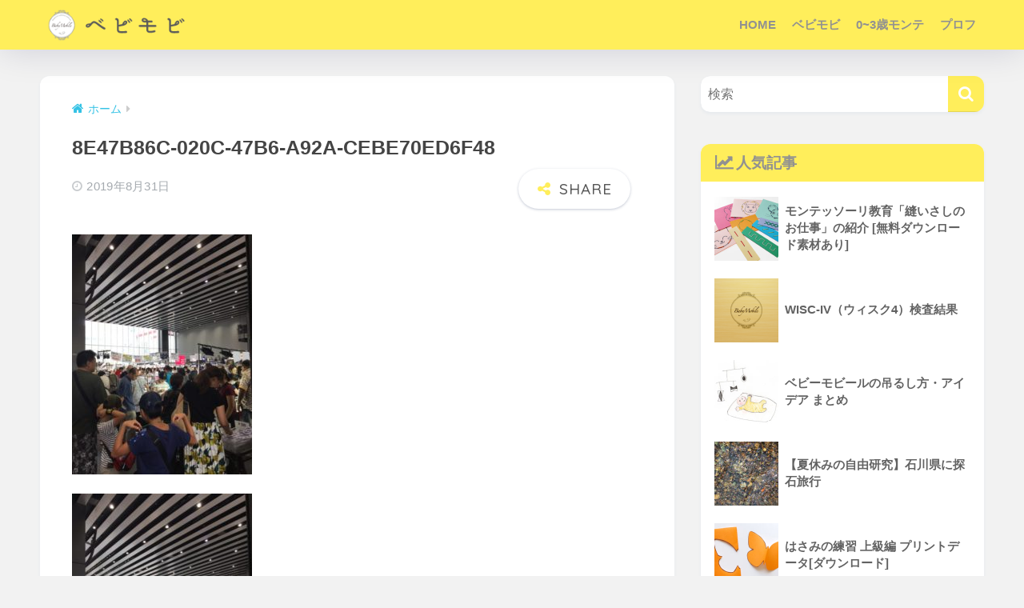

--- FILE ---
content_type: text/html; charset=UTF-8
request_url: https://babymobile.info/2019/08/31/%E7%A7%8B%E8%91%89%E5%8E%9F%E3%83%9F%E3%83%8D%E3%83%A9%E3%83%AB%E3%83%9E%E3%83%AB%E3%82%B7%E3%82%A7/8e47b86c-020c-47b6-a92a-cebe70ed6f48/
body_size: 17555
content:

<!DOCTYPE html>
<html dir="ltr" lang="ja" prefix="og: https://ogp.me/ns#">
<head>
  <meta charset="utf-8">
  <meta http-equiv="X-UA-Compatible" content="IE=edge">
  <meta name="HandheldFriendly" content="True">
  <meta name="MobileOptimized" content="320">
  <meta name="viewport" content="width=device-width, initial-scale=1, viewport-fit=cover"/>
  <meta name="msapplication-TileColor" content="#ffee5b">
  <meta name="theme-color" content="#ffee5b">
  <link rel="pingback" href="https://babymobile.info/xmlrpc.php">
  <title>8E47B86C-020C-47B6-A92A-CEBE70ED6F48 | Baby Mobile ブログ</title>

		<!-- All in One SEO 4.5.2.1 - aioseo.com -->
		<meta name="robots" content="max-image-preview:large" />
		<link rel="canonical" href="https://babymobile.info/2019/08/31/%e7%a7%8b%e8%91%89%e5%8e%9f%e3%83%9f%e3%83%8d%e3%83%a9%e3%83%ab%e3%83%9e%e3%83%ab%e3%82%b7%e3%82%a7/8e47b86c-020c-47b6-a92a-cebe70ed6f48/" />
		<meta name="generator" content="All in One SEO (AIOSEO) 4.5.2.1" />
		<meta property="og:locale" content="ja_JP" />
		<meta property="og:site_name" content="Baby Mobile ブログ | 子育てマインドシフト" />
		<meta property="og:type" content="article" />
		<meta property="og:title" content="8E47B86C-020C-47B6-A92A-CEBE70ED6F48 | Baby Mobile ブログ" />
		<meta property="og:url" content="https://babymobile.info/2019/08/31/%e7%a7%8b%e8%91%89%e5%8e%9f%e3%83%9f%e3%83%8d%e3%83%a9%e3%83%ab%e3%83%9e%e3%83%ab%e3%82%b7%e3%82%a7/8e47b86c-020c-47b6-a92a-cebe70ed6f48/" />
		<meta property="og:image" content="https://babymobile.info/wp-content/uploads/2019/05/スプーン-5.jpg" />
		<meta property="og:image:secure_url" content="https://babymobile.info/wp-content/uploads/2019/05/スプーン-5.jpg" />
		<meta property="og:image:width" content="802" />
		<meta property="og:image:height" content="611" />
		<meta property="article:published_time" content="2019-08-31T11:57:56+00:00" />
		<meta property="article:modified_time" content="2019-08-31T11:57:56+00:00" />
		<meta name="twitter:card" content="summary_large_image" />
		<meta name="twitter:title" content="8E47B86C-020C-47B6-A92A-CEBE70ED6F48 | Baby Mobile ブログ" />
		<meta name="twitter:image" content="https://babymobile.info/wp-content/uploads/2019/05/スプーン-5.jpg" />
		<script type="application/ld+json" class="aioseo-schema">
			{"@context":"https:\/\/schema.org","@graph":[{"@type":"BreadcrumbList","@id":"https:\/\/babymobile.info\/2019\/08\/31\/%e7%a7%8b%e8%91%89%e5%8e%9f%e3%83%9f%e3%83%8d%e3%83%a9%e3%83%ab%e3%83%9e%e3%83%ab%e3%82%b7%e3%82%a7\/8e47b86c-020c-47b6-a92a-cebe70ed6f48\/#breadcrumblist","itemListElement":[{"@type":"ListItem","@id":"https:\/\/babymobile.info\/#listItem","position":1,"name":"\u5bb6","item":"https:\/\/babymobile.info\/","nextItem":"https:\/\/babymobile.info\/2019\/08\/31\/%e7%a7%8b%e8%91%89%e5%8e%9f%e3%83%9f%e3%83%8d%e3%83%a9%e3%83%ab%e3%83%9e%e3%83%ab%e3%82%b7%e3%82%a7\/8e47b86c-020c-47b6-a92a-cebe70ed6f48\/#listItem"},{"@type":"ListItem","@id":"https:\/\/babymobile.info\/2019\/08\/31\/%e7%a7%8b%e8%91%89%e5%8e%9f%e3%83%9f%e3%83%8d%e3%83%a9%e3%83%ab%e3%83%9e%e3%83%ab%e3%82%b7%e3%82%a7\/8e47b86c-020c-47b6-a92a-cebe70ed6f48\/#listItem","position":2,"name":"8E47B86C-020C-47B6-A92A-CEBE70ED6F48","previousItem":"https:\/\/babymobile.info\/#listItem"}]},{"@type":"ItemPage","@id":"https:\/\/babymobile.info\/2019\/08\/31\/%e7%a7%8b%e8%91%89%e5%8e%9f%e3%83%9f%e3%83%8d%e3%83%a9%e3%83%ab%e3%83%9e%e3%83%ab%e3%82%b7%e3%82%a7\/8e47b86c-020c-47b6-a92a-cebe70ed6f48\/#itempage","url":"https:\/\/babymobile.info\/2019\/08\/31\/%e7%a7%8b%e8%91%89%e5%8e%9f%e3%83%9f%e3%83%8d%e3%83%a9%e3%83%ab%e3%83%9e%e3%83%ab%e3%82%b7%e3%82%a7\/8e47b86c-020c-47b6-a92a-cebe70ed6f48\/","name":"8E47B86C-020C-47B6-A92A-CEBE70ED6F48 | Baby Mobile \u30d6\u30ed\u30b0","inLanguage":"ja","isPartOf":{"@id":"https:\/\/babymobile.info\/#website"},"breadcrumb":{"@id":"https:\/\/babymobile.info\/2019\/08\/31\/%e7%a7%8b%e8%91%89%e5%8e%9f%e3%83%9f%e3%83%8d%e3%83%a9%e3%83%ab%e3%83%9e%e3%83%ab%e3%82%b7%e3%82%a7\/8e47b86c-020c-47b6-a92a-cebe70ed6f48\/#breadcrumblist"},"author":{"@id":"https:\/\/babymobile.info\/author\/naoko\/#author"},"creator":{"@id":"https:\/\/babymobile.info\/author\/naoko\/#author"},"datePublished":"2019-08-31T11:57:56+09:00","dateModified":"2019-08-31T11:57:56+09:00"},{"@type":"Organization","@id":"https:\/\/babymobile.info\/#organization","name":"Baby Mobile \u30d6\u30ed\u30b0","url":"https:\/\/babymobile.info\/","logo":{"@type":"ImageObject","url":"https:\/\/babymobile.info\/wp-content\/uploads\/2020\/03\/logo-2.png","@id":"https:\/\/babymobile.info\/2019\/08\/31\/%e7%a7%8b%e8%91%89%e5%8e%9f%e3%83%9f%e3%83%8d%e3%83%a9%e3%83%ab%e3%83%9e%e3%83%ab%e3%82%b7%e3%82%a7\/8e47b86c-020c-47b6-a92a-cebe70ed6f48\/#organizationLogo","width":164,"height":164,"caption":"logo"},"image":{"@id":"https:\/\/babymobile.info\/#organizationLogo"},"contactPoint":{"@type":"ContactPoint","telephone":"+819017938821","contactType":"Sales"}},{"@type":"Person","@id":"https:\/\/babymobile.info\/author\/naoko\/#author","url":"https:\/\/babymobile.info\/author\/naoko\/","name":"\u306b\u3083\u304a\u3053","image":{"@type":"ImageObject","@id":"https:\/\/babymobile.info\/2019\/08\/31\/%e7%a7%8b%e8%91%89%e5%8e%9f%e3%83%9f%e3%83%8d%e3%83%a9%e3%83%ab%e3%83%9e%e3%83%ab%e3%82%b7%e3%82%a7\/8e47b86c-020c-47b6-a92a-cebe70ed6f48\/#authorImage","url":"https:\/\/secure.gravatar.com\/avatar\/73624d4800ff28bf2c07236ea8bf8add?s=96&d=mm&r=g","width":96,"height":96,"caption":"\u306b\u3083\u304a\u3053"}},{"@type":"WebSite","@id":"https:\/\/babymobile.info\/#website","url":"https:\/\/babymobile.info\/","name":"Baby Mobile \u30d6\u30ed\u30b0","description":"\u5b50\u80b2\u3066\u30de\u30a4\u30f3\u30c9\u30b7\u30d5\u30c8","inLanguage":"ja","publisher":{"@id":"https:\/\/babymobile.info\/#organization"}}]}
		</script>
		<!-- All in One SEO -->

<link rel='dns-prefetch' href='//webfonts.xserver.jp' />
<link rel='dns-prefetch' href='//fonts.googleapis.com' />
<link rel='dns-prefetch' href='//maxcdn.bootstrapcdn.com' />
<link rel="alternate" type="application/rss+xml" title="Baby Mobile ブログ &raquo; フィード" href="https://babymobile.info/feed/" />
<link rel="alternate" type="application/rss+xml" title="Baby Mobile ブログ &raquo; コメントフィード" href="https://babymobile.info/comments/feed/" />
		<!-- This site uses the Google Analytics by MonsterInsights plugin v9.11.1 - Using Analytics tracking - https://www.monsterinsights.com/ -->
							<script src="//www.googletagmanager.com/gtag/js?id=G-1JVL5XXTV9"  data-cfasync="false" data-wpfc-render="false" type="text/javascript" async></script>
			<script data-cfasync="false" data-wpfc-render="false" type="text/javascript">
				var mi_version = '9.11.1';
				var mi_track_user = true;
				var mi_no_track_reason = '';
								var MonsterInsightsDefaultLocations = {"page_location":"https:\/\/babymobile.info\/2019\/08\/31\/%E7%A7%8B%E8%91%89%E5%8E%9F%E3%83%9F%E3%83%8D%E3%83%A9%E3%83%AB%E3%83%9E%E3%83%AB%E3%82%B7%E3%82%A7\/8e47b86c-020c-47b6-a92a-cebe70ed6f48\/"};
								if ( typeof MonsterInsightsPrivacyGuardFilter === 'function' ) {
					var MonsterInsightsLocations = (typeof MonsterInsightsExcludeQuery === 'object') ? MonsterInsightsPrivacyGuardFilter( MonsterInsightsExcludeQuery ) : MonsterInsightsPrivacyGuardFilter( MonsterInsightsDefaultLocations );
				} else {
					var MonsterInsightsLocations = (typeof MonsterInsightsExcludeQuery === 'object') ? MonsterInsightsExcludeQuery : MonsterInsightsDefaultLocations;
				}

								var disableStrs = [
										'ga-disable-G-1JVL5XXTV9',
									];

				/* Function to detect opted out users */
				function __gtagTrackerIsOptedOut() {
					for (var index = 0; index < disableStrs.length; index++) {
						if (document.cookie.indexOf(disableStrs[index] + '=true') > -1) {
							return true;
						}
					}

					return false;
				}

				/* Disable tracking if the opt-out cookie exists. */
				if (__gtagTrackerIsOptedOut()) {
					for (var index = 0; index < disableStrs.length; index++) {
						window[disableStrs[index]] = true;
					}
				}

				/* Opt-out function */
				function __gtagTrackerOptout() {
					for (var index = 0; index < disableStrs.length; index++) {
						document.cookie = disableStrs[index] + '=true; expires=Thu, 31 Dec 2099 23:59:59 UTC; path=/';
						window[disableStrs[index]] = true;
					}
				}

				if ('undefined' === typeof gaOptout) {
					function gaOptout() {
						__gtagTrackerOptout();
					}
				}
								window.dataLayer = window.dataLayer || [];

				window.MonsterInsightsDualTracker = {
					helpers: {},
					trackers: {},
				};
				if (mi_track_user) {
					function __gtagDataLayer() {
						dataLayer.push(arguments);
					}

					function __gtagTracker(type, name, parameters) {
						if (!parameters) {
							parameters = {};
						}

						if (parameters.send_to) {
							__gtagDataLayer.apply(null, arguments);
							return;
						}

						if (type === 'event') {
														parameters.send_to = monsterinsights_frontend.v4_id;
							var hookName = name;
							if (typeof parameters['event_category'] !== 'undefined') {
								hookName = parameters['event_category'] + ':' + name;
							}

							if (typeof MonsterInsightsDualTracker.trackers[hookName] !== 'undefined') {
								MonsterInsightsDualTracker.trackers[hookName](parameters);
							} else {
								__gtagDataLayer('event', name, parameters);
							}
							
						} else {
							__gtagDataLayer.apply(null, arguments);
						}
					}

					__gtagTracker('js', new Date());
					__gtagTracker('set', {
						'developer_id.dZGIzZG': true,
											});
					if ( MonsterInsightsLocations.page_location ) {
						__gtagTracker('set', MonsterInsightsLocations);
					}
										__gtagTracker('config', 'G-1JVL5XXTV9', {"forceSSL":"true","link_attribution":"true"} );
										window.gtag = __gtagTracker;										(function () {
						/* https://developers.google.com/analytics/devguides/collection/analyticsjs/ */
						/* ga and __gaTracker compatibility shim. */
						var noopfn = function () {
							return null;
						};
						var newtracker = function () {
							return new Tracker();
						};
						var Tracker = function () {
							return null;
						};
						var p = Tracker.prototype;
						p.get = noopfn;
						p.set = noopfn;
						p.send = function () {
							var args = Array.prototype.slice.call(arguments);
							args.unshift('send');
							__gaTracker.apply(null, args);
						};
						var __gaTracker = function () {
							var len = arguments.length;
							if (len === 0) {
								return;
							}
							var f = arguments[len - 1];
							if (typeof f !== 'object' || f === null || typeof f.hitCallback !== 'function') {
								if ('send' === arguments[0]) {
									var hitConverted, hitObject = false, action;
									if ('event' === arguments[1]) {
										if ('undefined' !== typeof arguments[3]) {
											hitObject = {
												'eventAction': arguments[3],
												'eventCategory': arguments[2],
												'eventLabel': arguments[4],
												'value': arguments[5] ? arguments[5] : 1,
											}
										}
									}
									if ('pageview' === arguments[1]) {
										if ('undefined' !== typeof arguments[2]) {
											hitObject = {
												'eventAction': 'page_view',
												'page_path': arguments[2],
											}
										}
									}
									if (typeof arguments[2] === 'object') {
										hitObject = arguments[2];
									}
									if (typeof arguments[5] === 'object') {
										Object.assign(hitObject, arguments[5]);
									}
									if ('undefined' !== typeof arguments[1].hitType) {
										hitObject = arguments[1];
										if ('pageview' === hitObject.hitType) {
											hitObject.eventAction = 'page_view';
										}
									}
									if (hitObject) {
										action = 'timing' === arguments[1].hitType ? 'timing_complete' : hitObject.eventAction;
										hitConverted = mapArgs(hitObject);
										__gtagTracker('event', action, hitConverted);
									}
								}
								return;
							}

							function mapArgs(args) {
								var arg, hit = {};
								var gaMap = {
									'eventCategory': 'event_category',
									'eventAction': 'event_action',
									'eventLabel': 'event_label',
									'eventValue': 'event_value',
									'nonInteraction': 'non_interaction',
									'timingCategory': 'event_category',
									'timingVar': 'name',
									'timingValue': 'value',
									'timingLabel': 'event_label',
									'page': 'page_path',
									'location': 'page_location',
									'title': 'page_title',
									'referrer' : 'page_referrer',
								};
								for (arg in args) {
																		if (!(!args.hasOwnProperty(arg) || !gaMap.hasOwnProperty(arg))) {
										hit[gaMap[arg]] = args[arg];
									} else {
										hit[arg] = args[arg];
									}
								}
								return hit;
							}

							try {
								f.hitCallback();
							} catch (ex) {
							}
						};
						__gaTracker.create = newtracker;
						__gaTracker.getByName = newtracker;
						__gaTracker.getAll = function () {
							return [];
						};
						__gaTracker.remove = noopfn;
						__gaTracker.loaded = true;
						window['__gaTracker'] = __gaTracker;
					})();
									} else {
										console.log("");
					(function () {
						function __gtagTracker() {
							return null;
						}

						window['__gtagTracker'] = __gtagTracker;
						window['gtag'] = __gtagTracker;
					})();
									}
			</script>
							<!-- / Google Analytics by MonsterInsights -->
		<script type="text/javascript">
window._wpemojiSettings = {"baseUrl":"https:\/\/s.w.org\/images\/core\/emoji\/14.0.0\/72x72\/","ext":".png","svgUrl":"https:\/\/s.w.org\/images\/core\/emoji\/14.0.0\/svg\/","svgExt":".svg","source":{"concatemoji":"https:\/\/babymobile.info\/wp-includes\/js\/wp-emoji-release.min.js?ver=6.2.8"}};
/*! This file is auto-generated */
!function(e,a,t){var n,r,o,i=a.createElement("canvas"),p=i.getContext&&i.getContext("2d");function s(e,t){p.clearRect(0,0,i.width,i.height),p.fillText(e,0,0);e=i.toDataURL();return p.clearRect(0,0,i.width,i.height),p.fillText(t,0,0),e===i.toDataURL()}function c(e){var t=a.createElement("script");t.src=e,t.defer=t.type="text/javascript",a.getElementsByTagName("head")[0].appendChild(t)}for(o=Array("flag","emoji"),t.supports={everything:!0,everythingExceptFlag:!0},r=0;r<o.length;r++)t.supports[o[r]]=function(e){if(p&&p.fillText)switch(p.textBaseline="top",p.font="600 32px Arial",e){case"flag":return s("\ud83c\udff3\ufe0f\u200d\u26a7\ufe0f","\ud83c\udff3\ufe0f\u200b\u26a7\ufe0f")?!1:!s("\ud83c\uddfa\ud83c\uddf3","\ud83c\uddfa\u200b\ud83c\uddf3")&&!s("\ud83c\udff4\udb40\udc67\udb40\udc62\udb40\udc65\udb40\udc6e\udb40\udc67\udb40\udc7f","\ud83c\udff4\u200b\udb40\udc67\u200b\udb40\udc62\u200b\udb40\udc65\u200b\udb40\udc6e\u200b\udb40\udc67\u200b\udb40\udc7f");case"emoji":return!s("\ud83e\udef1\ud83c\udffb\u200d\ud83e\udef2\ud83c\udfff","\ud83e\udef1\ud83c\udffb\u200b\ud83e\udef2\ud83c\udfff")}return!1}(o[r]),t.supports.everything=t.supports.everything&&t.supports[o[r]],"flag"!==o[r]&&(t.supports.everythingExceptFlag=t.supports.everythingExceptFlag&&t.supports[o[r]]);t.supports.everythingExceptFlag=t.supports.everythingExceptFlag&&!t.supports.flag,t.DOMReady=!1,t.readyCallback=function(){t.DOMReady=!0},t.supports.everything||(n=function(){t.readyCallback()},a.addEventListener?(a.addEventListener("DOMContentLoaded",n,!1),e.addEventListener("load",n,!1)):(e.attachEvent("onload",n),a.attachEvent("onreadystatechange",function(){"complete"===a.readyState&&t.readyCallback()})),(e=t.source||{}).concatemoji?c(e.concatemoji):e.wpemoji&&e.twemoji&&(c(e.twemoji),c(e.wpemoji)))}(window,document,window._wpemojiSettings);
</script>
<style type="text/css">
img.wp-smiley,
img.emoji {
	display: inline !important;
	border: none !important;
	box-shadow: none !important;
	height: 1em !important;
	width: 1em !important;
	margin: 0 0.07em !important;
	vertical-align: -0.1em !important;
	background: none !important;
	padding: 0 !important;
}
</style>
	<link rel='stylesheet' id='sng-stylesheet-css' href='https://babymobile.info/wp-content/themes/sango-theme/style.css?version=3.6.40' type='text/css' media='all' />
<link rel='stylesheet' id='sng-option-css' href='https://babymobile.info/wp-content/themes/sango-theme/entry-option.css?version=3.6.40' type='text/css' media='all' />
<link rel='stylesheet' id='sng-old-css-css' href='https://babymobile.info/wp-content/themes/sango-theme/style-old.css?version=3.6.40' type='text/css' media='all' />
<link rel='stylesheet' id='sango_theme_gutenberg-style-css' href='https://babymobile.info/wp-content/themes/sango-theme/library/gutenberg/dist/build/style-blocks.css?version=3.6.40' type='text/css' media='all' />
<style id='sango_theme_gutenberg-style-inline-css' type='text/css'>
.border-dashed{border-bottom:1px dashed #e0e0e0;padding:1px 1px 2px}.border-dotted{border-bottom:3px dotted #e0e0e0;padding:1px 1px 2px}.border-double{border-bottom:3px double #e0e0e0;padding:1px 1px 2px}.keiko_yellow_full{background:rgba(255,252,107,.69)}.keiko_blue_full{background:rgba(107,182,255,.24)}.keiko_green_full{background:rgba(151,232,154,.69)}.keiko_red_full{background:rgba(255,88,88,.24)}.keiko_pink{background:linear-gradient(transparent 50%,rgb(255 162 162 / 21%) 50%)}.keiko_l-blue{background:linear-gradient(transparent 50%,rgb(139 199 201 / 29%) 50%)}:root{--sgb-main-color:#ffee5b;--sgb-pastel-color:#ffee5b;--sgb-accent-color:#34c2e5;--sgb-widget-title-color:#919191;--sgb-widget-title-bg-color:#ffee5b;--sgb-bg-color:#f2f2f2;--wp--preset--color--sango-main:var(--sgb-main-color);--wp--preset--color--sango-pastel:var(--sgb-pastel-color);--wp--preset--color--sango-accent:var(--sgb-accent-color)}
</style>
<link rel='stylesheet' id='sng-googlefonts-css' href='https://fonts.googleapis.com/css?family=Quicksand%3A500%2C700&#038;display=swap' type='text/css' media='all' />
<link rel='stylesheet' id='sng-fontawesome-css' href='https://maxcdn.bootstrapcdn.com/font-awesome/4.7.0/css/font-awesome.min.css' type='text/css' media='all' />
<link rel='stylesheet' id='wp-block-library-css' href='https://babymobile.info/wp-includes/css/dist/block-library/style.min.css?ver=6.2.8' type='text/css' media='all' />
<style id='rinkerg-gutenberg-rinker-style-inline-css' type='text/css'>
.wp-block-create-block-block{background-color:#21759b;color:#fff;padding:2px}

</style>
<style id='global-styles-inline-css' type='text/css'>
body{--wp--preset--color--black: #000000;--wp--preset--color--cyan-bluish-gray: #abb8c3;--wp--preset--color--white: #ffffff;--wp--preset--color--pale-pink: #f78da7;--wp--preset--color--vivid-red: #cf2e2e;--wp--preset--color--luminous-vivid-orange: #ff6900;--wp--preset--color--luminous-vivid-amber: #fcb900;--wp--preset--color--light-green-cyan: #7bdcb5;--wp--preset--color--vivid-green-cyan: #00d084;--wp--preset--color--pale-cyan-blue: #8ed1fc;--wp--preset--color--vivid-cyan-blue: #0693e3;--wp--preset--color--vivid-purple: #9b51e0;--wp--preset--color--sango-main: var(--sgb-main-color);--wp--preset--color--sango-pastel: var(--sgb-pastel-color);--wp--preset--color--sango-accent: var(--sgb-accent-color);--wp--preset--color--sango-blue: #009EF3;--wp--preset--color--sango-orange: #ffb36b;--wp--preset--color--sango-red: #f88080;--wp--preset--color--sango-green: #90d581;--wp--preset--color--sango-black: #333;--wp--preset--color--sango-gray: gray;--wp--preset--color--sango-silver: whitesmoke;--wp--preset--color--sango-light-blue: #b4e0fa;--wp--preset--color--sango-light-red: #ffebeb;--wp--preset--color--sango-light-orange: #fff9e6;--wp--preset--color--custom-1: #c2eced;--wp--preset--gradient--vivid-cyan-blue-to-vivid-purple: linear-gradient(135deg,rgba(6,147,227,1) 0%,rgb(155,81,224) 100%);--wp--preset--gradient--light-green-cyan-to-vivid-green-cyan: linear-gradient(135deg,rgb(122,220,180) 0%,rgb(0,208,130) 100%);--wp--preset--gradient--luminous-vivid-amber-to-luminous-vivid-orange: linear-gradient(135deg,rgba(252,185,0,1) 0%,rgba(255,105,0,1) 100%);--wp--preset--gradient--luminous-vivid-orange-to-vivid-red: linear-gradient(135deg,rgba(255,105,0,1) 0%,rgb(207,46,46) 100%);--wp--preset--gradient--very-light-gray-to-cyan-bluish-gray: linear-gradient(135deg,rgb(238,238,238) 0%,rgb(169,184,195) 100%);--wp--preset--gradient--cool-to-warm-spectrum: linear-gradient(135deg,rgb(74,234,220) 0%,rgb(151,120,209) 20%,rgb(207,42,186) 40%,rgb(238,44,130) 60%,rgb(251,105,98) 80%,rgb(254,248,76) 100%);--wp--preset--gradient--blush-light-purple: linear-gradient(135deg,rgb(255,206,236) 0%,rgb(152,150,240) 100%);--wp--preset--gradient--blush-bordeaux: linear-gradient(135deg,rgb(254,205,165) 0%,rgb(254,45,45) 50%,rgb(107,0,62) 100%);--wp--preset--gradient--luminous-dusk: linear-gradient(135deg,rgb(255,203,112) 0%,rgb(199,81,192) 50%,rgb(65,88,208) 100%);--wp--preset--gradient--pale-ocean: linear-gradient(135deg,rgb(255,245,203) 0%,rgb(182,227,212) 50%,rgb(51,167,181) 100%);--wp--preset--gradient--electric-grass: linear-gradient(135deg,rgb(202,248,128) 0%,rgb(113,206,126) 100%);--wp--preset--gradient--midnight: linear-gradient(135deg,rgb(2,3,129) 0%,rgb(40,116,252) 100%);--wp--preset--duotone--dark-grayscale: url('#wp-duotone-dark-grayscale');--wp--preset--duotone--grayscale: url('#wp-duotone-grayscale');--wp--preset--duotone--purple-yellow: url('#wp-duotone-purple-yellow');--wp--preset--duotone--blue-red: url('#wp-duotone-blue-red');--wp--preset--duotone--midnight: url('#wp-duotone-midnight');--wp--preset--duotone--magenta-yellow: url('#wp-duotone-magenta-yellow');--wp--preset--duotone--purple-green: url('#wp-duotone-purple-green');--wp--preset--duotone--blue-orange: url('#wp-duotone-blue-orange');--wp--preset--font-size--small: 13px;--wp--preset--font-size--medium: 20px;--wp--preset--font-size--large: 36px;--wp--preset--font-size--x-large: 42px;--wp--preset--font-family--default: "Helvetica", "Arial", "Hiragino Kaku Gothic ProN", "Hiragino Sans", YuGothic, "Yu Gothic", "メイリオ", Meiryo, sans-serif;--wp--preset--font-family--notosans: "Noto Sans JP", var(--wp--preset--font-family--default);--wp--preset--font-family--mplusrounded: "M PLUS Rounded 1c", var(--wp--preset--font-family--default);--wp--preset--font-family--dfont: "Quicksand", var(--wp--preset--font-family--default);--wp--preset--spacing--20: 0.44rem;--wp--preset--spacing--30: 0.67rem;--wp--preset--spacing--40: 1rem;--wp--preset--spacing--50: 1.5rem;--wp--preset--spacing--60: 2.25rem;--wp--preset--spacing--70: 3.38rem;--wp--preset--spacing--80: 5.06rem;--wp--preset--shadow--natural: 6px 6px 9px rgba(0, 0, 0, 0.2);--wp--preset--shadow--deep: 12px 12px 50px rgba(0, 0, 0, 0.4);--wp--preset--shadow--sharp: 6px 6px 0px rgba(0, 0, 0, 0.2);--wp--preset--shadow--outlined: 6px 6px 0px -3px rgba(255, 255, 255, 1), 6px 6px rgba(0, 0, 0, 1);--wp--preset--shadow--crisp: 6px 6px 0px rgba(0, 0, 0, 1);--wp--custom--wrap--width: 92%;--wp--custom--wrap--default-width: 800px;--wp--custom--wrap--content-width: 1180px;--wp--custom--wrap--max-width: var(--wp--custom--wrap--content-width);--wp--custom--wrap--side: 30%;--wp--custom--wrap--gap: 2em;--wp--custom--wrap--mobile--padding: 15px;--wp--custom--shadow--large: 0 15px 30px -7px rgba(0, 12, 66, 0.15 );--wp--custom--shadow--large-hover: 0 40px 50px -15px rgba(0, 12, 66, 0.2 );--wp--custom--shadow--medium: 0 6px 13px -3px rgba(0, 12, 66, 0.1), 0 0px 1px rgba(0,30,100, 0.1 );--wp--custom--shadow--medium-hover: 0 12px 45px -9px rgb(0 0 0 / 23%);--wp--custom--shadow--solid: 0 1px 2px 0 rgba(24, 44, 84, 0.1), 0 1px 3px 1px rgba(24, 44, 84, 0.1);--wp--custom--shadow--solid-hover: 0 2px 4px 0 rgba(24, 44, 84, 0.1), 0 2px 8px 0 rgba(24, 44, 84, 0.1);--wp--custom--shadow--small: 0 2px 4px #4385bb12;--wp--custom--rounded--medium: 12px;--wp--custom--rounded--small: 6px;--wp--custom--widget--padding-horizontal: 18px;--wp--custom--widget--padding-vertical: 6px;--wp--custom--widget--icon-margin: 6px;--wp--custom--widget--gap: 2.5em;--wp--custom--entry--gap: 1.5rem;--wp--custom--entry--gap-mobile: 1rem;--wp--custom--entry--border-color: #eaedf2;--wp--custom--animation--fade-in: fadeIn 0.7s ease 0s 1 normal;--wp--custom--animation--header: fadeHeader 1s ease 0s 1 normal;--wp--custom--transition--default: 0.3s ease-in-out;--wp--custom--totop--opacity: 0.6;--wp--custom--totop--right: 18px;--wp--custom--totop--bottom: 20px;--wp--custom--totop--mobile--right: 15px;--wp--custom--totop--mobile--bottom: 10px;--wp--custom--toc--button--opacity: 0.6;--wp--custom--footer--column-gap: 40px;}body { margin: 0;--wp--style--global--content-size: 900px;--wp--style--global--wide-size: 980px; }.wp-site-blocks > .alignleft { float: left; margin-right: 2em; }.wp-site-blocks > .alignright { float: right; margin-left: 2em; }.wp-site-blocks > .aligncenter { justify-content: center; margin-left: auto; margin-right: auto; }.wp-site-blocks > * { margin-block-start: 0; margin-block-end: 0; }.wp-site-blocks > * + * { margin-block-start: 1.5rem; }body { --wp--style--block-gap: 1.5rem; }body .is-layout-flow > *{margin-block-start: 0;margin-block-end: 0;}body .is-layout-flow > * + *{margin-block-start: 1.5rem;margin-block-end: 0;}body .is-layout-constrained > *{margin-block-start: 0;margin-block-end: 0;}body .is-layout-constrained > * + *{margin-block-start: 1.5rem;margin-block-end: 0;}body .is-layout-flex{gap: 1.5rem;}body .is-layout-flow > .alignleft{float: left;margin-inline-start: 0;margin-inline-end: 2em;}body .is-layout-flow > .alignright{float: right;margin-inline-start: 2em;margin-inline-end: 0;}body .is-layout-flow > .aligncenter{margin-left: auto !important;margin-right: auto !important;}body .is-layout-constrained > .alignleft{float: left;margin-inline-start: 0;margin-inline-end: 2em;}body .is-layout-constrained > .alignright{float: right;margin-inline-start: 2em;margin-inline-end: 0;}body .is-layout-constrained > .aligncenter{margin-left: auto !important;margin-right: auto !important;}body .is-layout-constrained > :where(:not(.alignleft):not(.alignright):not(.alignfull)){max-width: var(--wp--style--global--content-size);margin-left: auto !important;margin-right: auto !important;}body .is-layout-constrained > .alignwide{max-width: var(--wp--style--global--wide-size);}body .is-layout-flex{display: flex;}body .is-layout-flex{flex-wrap: wrap;align-items: center;}body .is-layout-flex > *{margin: 0;}body{font-family: var(--sgb-font-family);padding-top: 0px;padding-right: 0px;padding-bottom: 0px;padding-left: 0px;}a:where(:not(.wp-element-button)){text-decoration: underline;}.wp-element-button, .wp-block-button__link{background-color: #32373c;border-width: 0;color: #fff;font-family: inherit;font-size: inherit;line-height: inherit;padding: calc(0.667em + 2px) calc(1.333em + 2px);text-decoration: none;}.has-black-color{color: var(--wp--preset--color--black) !important;}.has-cyan-bluish-gray-color{color: var(--wp--preset--color--cyan-bluish-gray) !important;}.has-white-color{color: var(--wp--preset--color--white) !important;}.has-pale-pink-color{color: var(--wp--preset--color--pale-pink) !important;}.has-vivid-red-color{color: var(--wp--preset--color--vivid-red) !important;}.has-luminous-vivid-orange-color{color: var(--wp--preset--color--luminous-vivid-orange) !important;}.has-luminous-vivid-amber-color{color: var(--wp--preset--color--luminous-vivid-amber) !important;}.has-light-green-cyan-color{color: var(--wp--preset--color--light-green-cyan) !important;}.has-vivid-green-cyan-color{color: var(--wp--preset--color--vivid-green-cyan) !important;}.has-pale-cyan-blue-color{color: var(--wp--preset--color--pale-cyan-blue) !important;}.has-vivid-cyan-blue-color{color: var(--wp--preset--color--vivid-cyan-blue) !important;}.has-vivid-purple-color{color: var(--wp--preset--color--vivid-purple) !important;}.has-sango-main-color{color: var(--wp--preset--color--sango-main) !important;}.has-sango-pastel-color{color: var(--wp--preset--color--sango-pastel) !important;}.has-sango-accent-color{color: var(--wp--preset--color--sango-accent) !important;}.has-sango-blue-color{color: var(--wp--preset--color--sango-blue) !important;}.has-sango-orange-color{color: var(--wp--preset--color--sango-orange) !important;}.has-sango-red-color{color: var(--wp--preset--color--sango-red) !important;}.has-sango-green-color{color: var(--wp--preset--color--sango-green) !important;}.has-sango-black-color{color: var(--wp--preset--color--sango-black) !important;}.has-sango-gray-color{color: var(--wp--preset--color--sango-gray) !important;}.has-sango-silver-color{color: var(--wp--preset--color--sango-silver) !important;}.has-sango-light-blue-color{color: var(--wp--preset--color--sango-light-blue) !important;}.has-sango-light-red-color{color: var(--wp--preset--color--sango-light-red) !important;}.has-sango-light-orange-color{color: var(--wp--preset--color--sango-light-orange) !important;}.has-custom-1-color{color: var(--wp--preset--color--custom-1) !important;}.has-black-background-color{background-color: var(--wp--preset--color--black) !important;}.has-cyan-bluish-gray-background-color{background-color: var(--wp--preset--color--cyan-bluish-gray) !important;}.has-white-background-color{background-color: var(--wp--preset--color--white) !important;}.has-pale-pink-background-color{background-color: var(--wp--preset--color--pale-pink) !important;}.has-vivid-red-background-color{background-color: var(--wp--preset--color--vivid-red) !important;}.has-luminous-vivid-orange-background-color{background-color: var(--wp--preset--color--luminous-vivid-orange) !important;}.has-luminous-vivid-amber-background-color{background-color: var(--wp--preset--color--luminous-vivid-amber) !important;}.has-light-green-cyan-background-color{background-color: var(--wp--preset--color--light-green-cyan) !important;}.has-vivid-green-cyan-background-color{background-color: var(--wp--preset--color--vivid-green-cyan) !important;}.has-pale-cyan-blue-background-color{background-color: var(--wp--preset--color--pale-cyan-blue) !important;}.has-vivid-cyan-blue-background-color{background-color: var(--wp--preset--color--vivid-cyan-blue) !important;}.has-vivid-purple-background-color{background-color: var(--wp--preset--color--vivid-purple) !important;}.has-sango-main-background-color{background-color: var(--wp--preset--color--sango-main) !important;}.has-sango-pastel-background-color{background-color: var(--wp--preset--color--sango-pastel) !important;}.has-sango-accent-background-color{background-color: var(--wp--preset--color--sango-accent) !important;}.has-sango-blue-background-color{background-color: var(--wp--preset--color--sango-blue) !important;}.has-sango-orange-background-color{background-color: var(--wp--preset--color--sango-orange) !important;}.has-sango-red-background-color{background-color: var(--wp--preset--color--sango-red) !important;}.has-sango-green-background-color{background-color: var(--wp--preset--color--sango-green) !important;}.has-sango-black-background-color{background-color: var(--wp--preset--color--sango-black) !important;}.has-sango-gray-background-color{background-color: var(--wp--preset--color--sango-gray) !important;}.has-sango-silver-background-color{background-color: var(--wp--preset--color--sango-silver) !important;}.has-sango-light-blue-background-color{background-color: var(--wp--preset--color--sango-light-blue) !important;}.has-sango-light-red-background-color{background-color: var(--wp--preset--color--sango-light-red) !important;}.has-sango-light-orange-background-color{background-color: var(--wp--preset--color--sango-light-orange) !important;}.has-custom-1-background-color{background-color: var(--wp--preset--color--custom-1) !important;}.has-black-border-color{border-color: var(--wp--preset--color--black) !important;}.has-cyan-bluish-gray-border-color{border-color: var(--wp--preset--color--cyan-bluish-gray) !important;}.has-white-border-color{border-color: var(--wp--preset--color--white) !important;}.has-pale-pink-border-color{border-color: var(--wp--preset--color--pale-pink) !important;}.has-vivid-red-border-color{border-color: var(--wp--preset--color--vivid-red) !important;}.has-luminous-vivid-orange-border-color{border-color: var(--wp--preset--color--luminous-vivid-orange) !important;}.has-luminous-vivid-amber-border-color{border-color: var(--wp--preset--color--luminous-vivid-amber) !important;}.has-light-green-cyan-border-color{border-color: var(--wp--preset--color--light-green-cyan) !important;}.has-vivid-green-cyan-border-color{border-color: var(--wp--preset--color--vivid-green-cyan) !important;}.has-pale-cyan-blue-border-color{border-color: var(--wp--preset--color--pale-cyan-blue) !important;}.has-vivid-cyan-blue-border-color{border-color: var(--wp--preset--color--vivid-cyan-blue) !important;}.has-vivid-purple-border-color{border-color: var(--wp--preset--color--vivid-purple) !important;}.has-sango-main-border-color{border-color: var(--wp--preset--color--sango-main) !important;}.has-sango-pastel-border-color{border-color: var(--wp--preset--color--sango-pastel) !important;}.has-sango-accent-border-color{border-color: var(--wp--preset--color--sango-accent) !important;}.has-sango-blue-border-color{border-color: var(--wp--preset--color--sango-blue) !important;}.has-sango-orange-border-color{border-color: var(--wp--preset--color--sango-orange) !important;}.has-sango-red-border-color{border-color: var(--wp--preset--color--sango-red) !important;}.has-sango-green-border-color{border-color: var(--wp--preset--color--sango-green) !important;}.has-sango-black-border-color{border-color: var(--wp--preset--color--sango-black) !important;}.has-sango-gray-border-color{border-color: var(--wp--preset--color--sango-gray) !important;}.has-sango-silver-border-color{border-color: var(--wp--preset--color--sango-silver) !important;}.has-sango-light-blue-border-color{border-color: var(--wp--preset--color--sango-light-blue) !important;}.has-sango-light-red-border-color{border-color: var(--wp--preset--color--sango-light-red) !important;}.has-sango-light-orange-border-color{border-color: var(--wp--preset--color--sango-light-orange) !important;}.has-custom-1-border-color{border-color: var(--wp--preset--color--custom-1) !important;}.has-vivid-cyan-blue-to-vivid-purple-gradient-background{background: var(--wp--preset--gradient--vivid-cyan-blue-to-vivid-purple) !important;}.has-light-green-cyan-to-vivid-green-cyan-gradient-background{background: var(--wp--preset--gradient--light-green-cyan-to-vivid-green-cyan) !important;}.has-luminous-vivid-amber-to-luminous-vivid-orange-gradient-background{background: var(--wp--preset--gradient--luminous-vivid-amber-to-luminous-vivid-orange) !important;}.has-luminous-vivid-orange-to-vivid-red-gradient-background{background: var(--wp--preset--gradient--luminous-vivid-orange-to-vivid-red) !important;}.has-very-light-gray-to-cyan-bluish-gray-gradient-background{background: var(--wp--preset--gradient--very-light-gray-to-cyan-bluish-gray) !important;}.has-cool-to-warm-spectrum-gradient-background{background: var(--wp--preset--gradient--cool-to-warm-spectrum) !important;}.has-blush-light-purple-gradient-background{background: var(--wp--preset--gradient--blush-light-purple) !important;}.has-blush-bordeaux-gradient-background{background: var(--wp--preset--gradient--blush-bordeaux) !important;}.has-luminous-dusk-gradient-background{background: var(--wp--preset--gradient--luminous-dusk) !important;}.has-pale-ocean-gradient-background{background: var(--wp--preset--gradient--pale-ocean) !important;}.has-electric-grass-gradient-background{background: var(--wp--preset--gradient--electric-grass) !important;}.has-midnight-gradient-background{background: var(--wp--preset--gradient--midnight) !important;}.has-small-font-size{font-size: var(--wp--preset--font-size--small) !important;}.has-medium-font-size{font-size: var(--wp--preset--font-size--medium) !important;}.has-large-font-size{font-size: var(--wp--preset--font-size--large) !important;}.has-x-large-font-size{font-size: var(--wp--preset--font-size--x-large) !important;}.has-default-font-family{font-family: var(--wp--preset--font-family--default) !important;}.has-notosans-font-family{font-family: var(--wp--preset--font-family--notosans) !important;}.has-mplusrounded-font-family{font-family: var(--wp--preset--font-family--mplusrounded) !important;}.has-dfont-font-family{font-family: var(--wp--preset--font-family--dfont) !important;}
.wp-block-navigation a:where(:not(.wp-element-button)){color: inherit;}
.wp-block-pullquote{font-size: 1.5em;line-height: 1.6;}
.wp-block-button .wp-block-button__link{background-color: var(--wp--preset--color--sango-main);border-radius: var(--wp--custom--rounded--medium);color: #fff;font-size: 18px;font-weight: 600;padding-top: 0.4em;padding-right: 1.3em;padding-bottom: 0.4em;padding-left: 1.3em;}
</style>
<link rel='stylesheet' id='contact-form-7-css' href='https://babymobile.info/wp-content/plugins/contact-form-7/includes/css/styles.css' type='text/css' media='all' />
<link rel='stylesheet' id='yyi_rinker_stylesheet-css' href='https://babymobile.info/wp-content/plugins/yyi-rinker/css/style.css?v=1.10.2' type='text/css' media='all' />
<link rel='stylesheet' id='child-style-css' href='https://babymobile.info/wp-content/themes/sango-theme-child2/style.css' type='text/css' media='all' />
<script type='text/javascript' src='https://babymobile.info/wp-includes/js/jquery/jquery.min.js?ver=3.6.4' id='jquery-core-js'></script>
<script type='text/javascript' src='https://babymobile.info/wp-includes/js/jquery/jquery-migrate.min.js?ver=3.4.0' id='jquery-migrate-js'></script>
<script type='text/javascript' src='//webfonts.xserver.jp/js/xserverv3.js?fadein=0' id='typesquare_std-js'></script>
<script type='text/javascript' src='https://babymobile.info/wp-content/plugins/google-analytics-for-wordpress/assets/js/frontend-gtag.min.js' id='monsterinsights-frontend-script-js'></script>
<script data-cfasync="false" data-wpfc-render="false" type="text/javascript" id='monsterinsights-frontend-script-js-extra'>/* <![CDATA[ */
var monsterinsights_frontend = {"js_events_tracking":"true","download_extensions":"doc,pdf,ppt,zip,xls,docx,pptx,xlsx","inbound_paths":"[{\"path\":\"\\\/go\\\/\",\"label\":\"affiliate\"},{\"path\":\"\\\/recommend\\\/\",\"label\":\"affiliate\"}]","home_url":"https:\/\/babymobile.info","hash_tracking":"false","v4_id":"G-1JVL5XXTV9"};/* ]]> */
</script>
<script type='text/javascript' src='https://babymobile.info/wp-content/plugins/yyi-rinker/js/event-tracking.js?v=1.10.2' id='yyi_rinker_event_tracking_script-js'></script>
<link rel="https://api.w.org/" href="https://babymobile.info/wp-json/" /><link rel="alternate" type="application/json" href="https://babymobile.info/wp-json/wp/v2/media/5029" /><link rel="EditURI" type="application/rsd+xml" title="RSD" href="https://babymobile.info/xmlrpc.php?rsd" />
<link rel='shortlink' href='https://babymobile.info/?p=5029' />
<link rel="alternate" type="application/json+oembed" href="https://babymobile.info/wp-json/oembed/1.0/embed?url=https%3A%2F%2Fbabymobile.info%2F2019%2F08%2F31%2F%25e7%25a7%258b%25e8%2591%2589%25e5%258e%259f%25e3%2583%259f%25e3%2583%258d%25e3%2583%25a9%25e3%2583%25ab%25e3%2583%259e%25e3%2583%25ab%25e3%2582%25b7%25e3%2582%25a7%2F8e47b86c-020c-47b6-a92a-cebe70ed6f48%2F" />
<link rel="alternate" type="text/xml+oembed" href="https://babymobile.info/wp-json/oembed/1.0/embed?url=https%3A%2F%2Fbabymobile.info%2F2019%2F08%2F31%2F%25e7%25a7%258b%25e8%2591%2589%25e5%258e%259f%25e3%2583%259f%25e3%2583%258d%25e3%2583%25a9%25e3%2583%25ab%25e3%2583%259e%25e3%2583%25ab%25e3%2582%25b7%25e3%2582%25a7%2F8e47b86c-020c-47b6-a92a-cebe70ed6f48%2F&#038;format=xml" />
<script type="text/javascript" language="javascript">
    var vc_pid = "885931000";
</script><script type="text/javascript" src="//aml.valuecommerce.com/vcdal.js" async></script><style>
.yyi-rinker-images {
    display: flex;
    justify-content: center;
    align-items: center;
    position: relative;

}
div.yyi-rinker-image img.yyi-rinker-main-img.hidden {
    display: none;
}

.yyi-rinker-images-arrow {
    cursor: pointer;
    position: absolute;
    top: 50%;
    display: block;
    margin-top: -11px;
    opacity: 0.6;
    width: 22px;
}

.yyi-rinker-images-arrow-left{
    left: -10px;
}
.yyi-rinker-images-arrow-right{
    right: -10px;
}

.yyi-rinker-images-arrow-left.hidden {
    display: none;
}

.yyi-rinker-images-arrow-right.hidden {
    display: none;
}
div.yyi-rinker-contents.yyi-rinker-design-tate  div.yyi-rinker-box{
    flex-direction: column;
}

div.yyi-rinker-contents.yyi-rinker-design-slim div.yyi-rinker-box .yyi-rinker-links {
    flex-direction: column;
}

div.yyi-rinker-contents.yyi-rinker-design-slim div.yyi-rinker-info {
    width: 100%;
}

div.yyi-rinker-contents.yyi-rinker-design-slim .yyi-rinker-title {
    text-align: center;
}

div.yyi-rinker-contents.yyi-rinker-design-slim .yyi-rinker-links {
    text-align: center;
}
div.yyi-rinker-contents.yyi-rinker-design-slim .yyi-rinker-image {
    margin: auto;
}

div.yyi-rinker-contents.yyi-rinker-design-slim div.yyi-rinker-info ul.yyi-rinker-links li {
	align-self: stretch;
}
div.yyi-rinker-contents.yyi-rinker-design-slim div.yyi-rinker-box div.yyi-rinker-info {
	padding: 0;
}
div.yyi-rinker-contents.yyi-rinker-design-slim div.yyi-rinker-box {
	flex-direction: column;
	padding: 14px 5px 0;
}

.yyi-rinker-design-slim div.yyi-rinker-box div.yyi-rinker-info {
	text-align: center;
}

.yyi-rinker-design-slim div.price-box span.price {
	display: block;
}

div.yyi-rinker-contents.yyi-rinker-design-slim div.yyi-rinker-info div.yyi-rinker-title a{
	font-size:16px;
}

div.yyi-rinker-contents.yyi-rinker-design-slim ul.yyi-rinker-links li.amazonkindlelink:before,  div.yyi-rinker-contents.yyi-rinker-design-slim ul.yyi-rinker-links li.amazonlink:before,  div.yyi-rinker-contents.yyi-rinker-design-slim ul.yyi-rinker-links li.rakutenlink:before,  div.yyi-rinker-contents.yyi-rinker-design-slim ul.yyi-rinker-links li.yahoolink:before {
	font-size:12px;
}

div.yyi-rinker-contents.yyi-rinker-design-slim ul.yyi-rinker-links li a {
	font-size: 13px;
}
.entry-content ul.yyi-rinker-links li {
	padding: 0;
}

div.yyi-rinker-contents .yyi-rinker-attention.attention_desing_right_ribbon {
    width: 89px;
    height: 91px;
    position: absolute;
    top: -1px;
    right: -1px;
    left: auto;
    overflow: hidden;
}

div.yyi-rinker-contents .yyi-rinker-attention.attention_desing_right_ribbon span {
    display: inline-block;
    width: 146px;
    position: absolute;
    padding: 4px 0;
    left: -13px;
    top: 12px;
    text-align: center;
    font-size: 12px;
    line-height: 24px;
    -webkit-transform: rotate(45deg);
    transform: rotate(45deg);
    box-shadow: 0 1px 3px rgba(0, 0, 0, 0.2);
}

div.yyi-rinker-contents .yyi-rinker-attention.attention_desing_right_ribbon {
    background: none;
}
.yyi-rinker-attention.attention_desing_right_ribbon .yyi-rinker-attention-after,
.yyi-rinker-attention.attention_desing_right_ribbon .yyi-rinker-attention-before{
display:none;
}
div.yyi-rinker-use-right_ribbon div.yyi-rinker-title {
    margin-right: 2rem;
}

				</style><meta name="robots" content="noindex,nofollow" /><meta property="og:title" content="8E47B86C-020C-47B6-A92A-CEBE70ED6F48" />
<meta property="og:description" content="" />
<meta property="og:type" content="article" />
<meta property="og:url" content="https://babymobile.info/2019/08/31/%e7%a7%8b%e8%91%89%e5%8e%9f%e3%83%9f%e3%83%8d%e3%83%a9%e3%83%ab%e3%83%9e%e3%83%ab%e3%82%b7%e3%82%a7/8e47b86c-020c-47b6-a92a-cebe70ed6f48/" />
<meta property="og:image" content="https://babymobile.info/wp-content/uploads/2020/03/eyecatch.png" />
<meta name="thumbnail" content="https://babymobile.info/wp-content/uploads/2020/03/eyecatch.png" />
<meta property="og:site_name" content="Baby Mobile ブログ" />
<meta name="twitter:card" content="summary_large_image" />
<script async src="https://pagead2.googlesyndication.com/pagead/js/adsbygoogle.js?client=ca-pub-3769332405132152"
     crossorigin="anonymous"></script>

<script data-ad-client="ca-pub-3769332405132152" async src="https://pagead2.googlesyndication.com/pagead/js/adsbygoogle.js"></script>

<script async src="https://pagead2.googlesyndication.com/pagead/js/adsbygoogle.js"></script>

<script>
  (adsbygoogle = window.adsbygoogle || []).push({
    google_ad_client: "ca-pub-3769332405132152",
    enable_page_level_ads: true
  });
</script><!-- gtag.js -->
<script async src="https://www.googletagmanager.com/gtag/js?id=G-1JVL5XXTV9"></script>
<script>
  window.dataLayer = window.dataLayer || [];
  function gtag(){dataLayer.push(arguments);}
  gtag('js', new Date());
  gtag('config', 'G-1JVL5XXTV9');
</script>
<style type="text/css" id="custom-background-css">
body.custom-background { background-color: #f2f2f2; }
</style>
	<link rel="icon" href="https://babymobile.info/wp-content/uploads/2023/07/cropped-サイトアイコン512-1-32x32.png" sizes="32x32" />
<link rel="icon" href="https://babymobile.info/wp-content/uploads/2023/07/cropped-サイトアイコン512-1-192x192.png" sizes="192x192" />
<link rel="apple-touch-icon" href="https://babymobile.info/wp-content/uploads/2023/07/cropped-サイトアイコン512-1-180x180.png" />
<meta name="msapplication-TileImage" content="https://babymobile.info/wp-content/uploads/2023/07/cropped-サイトアイコン512-1-270x270.png" />
		<style type="text/css" id="wp-custom-css">
			/*--------------------------------------
  画像に影をプラス
--------------------------------------*/
.kage, .kage-link{
    display: block;
    border-radius: 3px;
    box-shadow: 0 0px 5px rgba(0, 0, 0, .25);
    transition: .3s ease-in-out;
}
.kage-link:hover {
    box-shadow: 0 3px 14px rgba(0, 0, 0, .25);
    transform: translateY(-2px);
}
/*--------------------------------------
  画像に影をプラス　その２
--------------------------------------*/

var(--sgb--custom--myhover) a img {
transition: transform 0.6s;
}

var(--sgb--custom--myhover) a img:hover {
transform: scale(1.1);
}		</style>
		<style> a{color:#34c2e5}.header, .drawer__title{background-color:#ffee5b}#logo a{color:#919191}.desktop-nav li a , .mobile-nav li a, #drawer__open, .header-search__open, .drawer__title{color:#919191}.drawer__title__close span, .drawer__title__close span:before{background:#919191}.desktop-nav li:after{background:#919191}.mobile-nav .current-menu-item{border-bottom-color:#919191}.widgettitle, .sidebar .wp-block-group h2, .drawer .wp-block-group h2{color:#919191;background-color:#ffee5b}#footer-menu a, .copyright{color:#919191}#footer-menu{background-color:#ffee5b}.footer{background-color:#ffee5b}.footer, .footer a, .footer .widget ul li a{color:#3c3c3c}body{font-size:94%}@media only screen and (min-width:481px){body{font-size:104%}}@media only screen and (min-width:1030px){body{font-size:103%}}.totop{background:#009EF3}.header-info a{color:#FFF;background:linear-gradient(95deg, #738bff, #85e3ec)}.fixed-menu ul{background:#FFF}.fixed-menu a{color:#a2a7ab}.fixed-menu .current-menu-item a, .fixed-menu ul li a.active{color:#009EF3}.post-tab{background:#FFF}.post-tab > div{color:#a7a7a7}body{--sgb-font-family:var(--wp--preset--font-family--default)}#fixed_sidebar{top:0px}:target{scroll-margin-top:0px}.body_bc{background-color:f2f2f2}@media only screen and (min-width:769px){#logo{height:62px;line-height:62px}#logo img{height:62px}.desktop-nav li a{height:62px;line-height:62px}}</style><noscript><style id="rocket-lazyload-nojs-css">.rll-youtube-player, [data-lazy-src]{display:none !important;}</style></noscript><style>#sgb-css-id-1 .toc_title{margin:0;padding:0;font-size:1.2em;text-align:center;display:block;background:var(--sgb--custom--bg-color, #009ef3);border-radius:var(--sgb--custom--radius-type,6px) var(--sgb--custom--radius-type,6px) 0 0;color:var(--sgb--custom--text-color, #fff)}#sgb-css-id-1 #toc_container{padding:0;border-top:none;border-radius:var(--sgb--custom--radius-type,6px);overflow:hidden;background:#fff;box-shadow:0 2px 4px 1px #9343bb12}#sgb-css-id-1 #toc_container .toc_title:before{background:none;position:relative}#sgb-css-id-1 #toc_container .toc_list{margin:0;padding:1em 2em 1em 3em}#sgb-css-id-1 .toc_toggle{background:#ffffff;color:var(--sgb--custom--bg-color, #009ef3);position:absolute;right:1em;top:0.9em}#sgb-css-id-5 .sgb-toc-menu .active{background-color:#bdebeb;border-radius:8px}#sgb-css-id-5 a:hover{background:#bdebeb;border-radius:8px}#sgb-css-id-5 .sgb-toc-menu{background-color:#c2eced29}#sgb-css-id-5 a{color:#333;margin:2px}</style>
</head>
<body class="attachment attachment-template-default single single-attachment postid-5029 attachmentid-5029 attachment-jpeg custom-background fa4">
  <svg xmlns="http://www.w3.org/2000/svg" viewBox="0 0 0 0" width="0" height="0" focusable="false" role="none" style="visibility: hidden; position: absolute; left: -9999px; overflow: hidden;" ><defs><filter id="wp-duotone-dark-grayscale"><feColorMatrix color-interpolation-filters="sRGB" type="matrix" values=" .299 .587 .114 0 0 .299 .587 .114 0 0 .299 .587 .114 0 0 .299 .587 .114 0 0 " /><feComponentTransfer color-interpolation-filters="sRGB" ><feFuncR type="table" tableValues="0 0.49803921568627" /><feFuncG type="table" tableValues="0 0.49803921568627" /><feFuncB type="table" tableValues="0 0.49803921568627" /><feFuncA type="table" tableValues="1 1" /></feComponentTransfer><feComposite in2="SourceGraphic" operator="in" /></filter></defs></svg><svg xmlns="http://www.w3.org/2000/svg" viewBox="0 0 0 0" width="0" height="0" focusable="false" role="none" style="visibility: hidden; position: absolute; left: -9999px; overflow: hidden;" ><defs><filter id="wp-duotone-grayscale"><feColorMatrix color-interpolation-filters="sRGB" type="matrix" values=" .299 .587 .114 0 0 .299 .587 .114 0 0 .299 .587 .114 0 0 .299 .587 .114 0 0 " /><feComponentTransfer color-interpolation-filters="sRGB" ><feFuncR type="table" tableValues="0 1" /><feFuncG type="table" tableValues="0 1" /><feFuncB type="table" tableValues="0 1" /><feFuncA type="table" tableValues="1 1" /></feComponentTransfer><feComposite in2="SourceGraphic" operator="in" /></filter></defs></svg><svg xmlns="http://www.w3.org/2000/svg" viewBox="0 0 0 0" width="0" height="0" focusable="false" role="none" style="visibility: hidden; position: absolute; left: -9999px; overflow: hidden;" ><defs><filter id="wp-duotone-purple-yellow"><feColorMatrix color-interpolation-filters="sRGB" type="matrix" values=" .299 .587 .114 0 0 .299 .587 .114 0 0 .299 .587 .114 0 0 .299 .587 .114 0 0 " /><feComponentTransfer color-interpolation-filters="sRGB" ><feFuncR type="table" tableValues="0.54901960784314 0.98823529411765" /><feFuncG type="table" tableValues="0 1" /><feFuncB type="table" tableValues="0.71764705882353 0.25490196078431" /><feFuncA type="table" tableValues="1 1" /></feComponentTransfer><feComposite in2="SourceGraphic" operator="in" /></filter></defs></svg><svg xmlns="http://www.w3.org/2000/svg" viewBox="0 0 0 0" width="0" height="0" focusable="false" role="none" style="visibility: hidden; position: absolute; left: -9999px; overflow: hidden;" ><defs><filter id="wp-duotone-blue-red"><feColorMatrix color-interpolation-filters="sRGB" type="matrix" values=" .299 .587 .114 0 0 .299 .587 .114 0 0 .299 .587 .114 0 0 .299 .587 .114 0 0 " /><feComponentTransfer color-interpolation-filters="sRGB" ><feFuncR type="table" tableValues="0 1" /><feFuncG type="table" tableValues="0 0.27843137254902" /><feFuncB type="table" tableValues="0.5921568627451 0.27843137254902" /><feFuncA type="table" tableValues="1 1" /></feComponentTransfer><feComposite in2="SourceGraphic" operator="in" /></filter></defs></svg><svg xmlns="http://www.w3.org/2000/svg" viewBox="0 0 0 0" width="0" height="0" focusable="false" role="none" style="visibility: hidden; position: absolute; left: -9999px; overflow: hidden;" ><defs><filter id="wp-duotone-midnight"><feColorMatrix color-interpolation-filters="sRGB" type="matrix" values=" .299 .587 .114 0 0 .299 .587 .114 0 0 .299 .587 .114 0 0 .299 .587 .114 0 0 " /><feComponentTransfer color-interpolation-filters="sRGB" ><feFuncR type="table" tableValues="0 0" /><feFuncG type="table" tableValues="0 0.64705882352941" /><feFuncB type="table" tableValues="0 1" /><feFuncA type="table" tableValues="1 1" /></feComponentTransfer><feComposite in2="SourceGraphic" operator="in" /></filter></defs></svg><svg xmlns="http://www.w3.org/2000/svg" viewBox="0 0 0 0" width="0" height="0" focusable="false" role="none" style="visibility: hidden; position: absolute; left: -9999px; overflow: hidden;" ><defs><filter id="wp-duotone-magenta-yellow"><feColorMatrix color-interpolation-filters="sRGB" type="matrix" values=" .299 .587 .114 0 0 .299 .587 .114 0 0 .299 .587 .114 0 0 .299 .587 .114 0 0 " /><feComponentTransfer color-interpolation-filters="sRGB" ><feFuncR type="table" tableValues="0.78039215686275 1" /><feFuncG type="table" tableValues="0 0.94901960784314" /><feFuncB type="table" tableValues="0.35294117647059 0.47058823529412" /><feFuncA type="table" tableValues="1 1" /></feComponentTransfer><feComposite in2="SourceGraphic" operator="in" /></filter></defs></svg><svg xmlns="http://www.w3.org/2000/svg" viewBox="0 0 0 0" width="0" height="0" focusable="false" role="none" style="visibility: hidden; position: absolute; left: -9999px; overflow: hidden;" ><defs><filter id="wp-duotone-purple-green"><feColorMatrix color-interpolation-filters="sRGB" type="matrix" values=" .299 .587 .114 0 0 .299 .587 .114 0 0 .299 .587 .114 0 0 .299 .587 .114 0 0 " /><feComponentTransfer color-interpolation-filters="sRGB" ><feFuncR type="table" tableValues="0.65098039215686 0.40392156862745" /><feFuncG type="table" tableValues="0 1" /><feFuncB type="table" tableValues="0.44705882352941 0.4" /><feFuncA type="table" tableValues="1 1" /></feComponentTransfer><feComposite in2="SourceGraphic" operator="in" /></filter></defs></svg><svg xmlns="http://www.w3.org/2000/svg" viewBox="0 0 0 0" width="0" height="0" focusable="false" role="none" style="visibility: hidden; position: absolute; left: -9999px; overflow: hidden;" ><defs><filter id="wp-duotone-blue-orange"><feColorMatrix color-interpolation-filters="sRGB" type="matrix" values=" .299 .587 .114 0 0 .299 .587 .114 0 0 .299 .587 .114 0 0 .299 .587 .114 0 0 " /><feComponentTransfer color-interpolation-filters="sRGB" ><feFuncR type="table" tableValues="0.098039215686275 1" /><feFuncG type="table" tableValues="0 0.66274509803922" /><feFuncB type="table" tableValues="0.84705882352941 0.41960784313725" /><feFuncA type="table" tableValues="1 1" /></feComponentTransfer><feComposite in2="SourceGraphic" operator="in" /></filter></defs></svg>  <div id="container"> 
          <header class="header">
            <div id="inner-header" class="wrap">
    <div id="logo" class="header-logo h1 dfont">
    <a href="https://babymobile.info/" class="header-logo__link">
              <img src="https://babymobile.info/wp-content/uploads/2023/07/TOP_03.png" alt="Baby Mobile ブログ" width="226" height="62" class="header-logo__img">
                </a>
  </div>
  <div class="header-search">
    <input type="checkbox" class="header-search__input" id="header-search-input" onclick="document.querySelector('.header-search__modal .searchform__input').focus()">
  <label class="header-search__close" for="header-search-input"></label>
  <div class="header-search__modal">
    <form role="search" method="get" class="searchform" action="https://babymobile.info/">
  <div>
    <input type="search" class="searchform__input" name="s" value="" placeholder="検索" />
    <button type="submit" class="searchform__submit" aria-label="検索"><i class="fa fa-search" aria-hidden="true"></i></button>
  </div>
</form>  </div>
</div>  <nav class="desktop-nav clearfix"><ul id="menu-pc%e3%83%98%e3%83%83%e3%83%80%e3%83%bc%e3%83%a1%e3%83%8b%e3%83%a5%e3%83%bc" class="menu"><li id="menu-item-14705" class="menu-item menu-item-type-post_type menu-item-object-page menu-item-home menu-item-14705"><a href="https://babymobile.info/">HOME</a></li>
<li id="menu-item-6419" class="menu-item menu-item-type-taxonomy menu-item-object-category menu-item-6419"><a href="https://babymobile.info/category/edu/babymobile/">ベビモビ</a></li>
<li id="menu-item-139" class="menu-item menu-item-type-taxonomy menu-item-object-category menu-item-139"><a href="https://babymobile.info/category/edu/babymobile/montessori-mobile/">0~3歳モンテ</a></li>
<li id="menu-item-76" class="menu-item menu-item-type-post_type menu-item-object-page menu-item-76"><a href="https://babymobile.info/%e3%83%97%e3%83%ad%e3%83%95%e3%82%a3%e3%83%bc%e3%83%ab/">プロフ</a></li>
</ul></nav></div>
    </header>
      <div id="content">
    <div id="inner-content" class="wrap cf">
      <main id="main">
                  <article id="entry" class="post-5029 attachment type-attachment status-inherit nothumb">
            <header class="article-header entry-header">
  <nav id="breadcrumb" class="breadcrumb"><ul itemscope itemtype="http://schema.org/BreadcrumbList"><li itemprop="itemListElement" itemscope itemtype="http://schema.org/ListItem"><a href="https://babymobile.info" itemprop="item"><span itemprop="name">ホーム</span></a><meta itemprop="position" content="1" /></li></ul></nav>  <h1 class="entry-title single-title">8E47B86C-020C-47B6-A92A-CEBE70ED6F48</h1>
  <div class="entry-meta vcard">
    <time class="pubdate entry-time" itemprop="datePublished" datetime="2019-08-31">2019年8月31日</time>  </div>
        <input type="checkbox" id="fab">
    <label class="fab-btn extended-fab main-c" for="fab"><i class="fa fa-share-alt" aria-hidden="true"></i></label>
    <label class="fab__close-cover" for="fab"></label>
        <div id="fab__contents">
      <div class="fab__contents-main dfont">
        <label class="fab__contents__close" for="fab"><span></span></label>
        <p class="fab__contents_title">SHARE</p>
                  <div class="sns-btn sns-dif">
          <ul>
        <!-- twitter -->
        <li class="tw sns-btn__item">
          <a href="https://twitter.com/intent/tweet?url=https%3A%2F%2Fbabymobile.info%2F2019%2F08%2F31%2F%25e7%25a7%258b%25e8%2591%2589%25e5%258e%259f%25e3%2583%259f%25e3%2583%258d%25e3%2583%25a9%25e3%2583%25ab%25e3%2583%259e%25e3%2583%25ab%25e3%2582%25b7%25e3%2582%25a7%2F8e47b86c-020c-47b6-a92a-cebe70ed6f48%2F&text=8E47B86C-020C-47B6-A92A-CEBE70ED6F48%EF%BD%9CBaby+Mobile+%E3%83%96%E3%83%AD%E3%82%B0" target="_blank" rel="nofollow noopener noreferrer" aria-label="Twitterでシェアする">
            <i class="fa fa-twitter" aria-hidden="true"></i>            <span class="share_txt">ツイート</span>
          </a>
                  </li>
        <!-- facebook -->
        <li class="fb sns-btn__item">
          <a href="https://www.facebook.com/share.php?u=https%3A%2F%2Fbabymobile.info%2F2019%2F08%2F31%2F%25e7%25a7%258b%25e8%2591%2589%25e5%258e%259f%25e3%2583%259f%25e3%2583%258d%25e3%2583%25a9%25e3%2583%25ab%25e3%2583%259e%25e3%2583%25ab%25e3%2582%25b7%25e3%2582%25a7%2F8e47b86c-020c-47b6-a92a-cebe70ed6f48%2F" target="_blank" rel="nofollow noopener noreferrer" aria-label="Facebookでシェアする">
            <i class="fa fa-facebook" aria-hidden="true"></i>            <span class="share_txt">シェア</span>
          </a>
                  </li>
        <!-- はてなブックマーク -->
        <li class="hatebu sns-btn__item">
          <a href="http://b.hatena.ne.jp/add?mode=confirm&url=https%3A%2F%2Fbabymobile.info%2F2019%2F08%2F31%2F%25e7%25a7%258b%25e8%2591%2589%25e5%258e%259f%25e3%2583%259f%25e3%2583%258d%25e3%2583%25a9%25e3%2583%25ab%25e3%2583%259e%25e3%2583%25ab%25e3%2582%25b7%25e3%2582%25a7%2F8e47b86c-020c-47b6-a92a-cebe70ed6f48%2F&title=8E47B86C-020C-47B6-A92A-CEBE70ED6F48%EF%BD%9CBaby+Mobile+%E3%83%96%E3%83%AD%E3%82%B0" target="_blank" rel="nofollow noopener noreferrer" aria-label="はてブでブックマークする">
            <i class="fa fa-hatebu" aria-hidden="true"></i>
            <span class="share_txt">はてブ</span>
          </a>
                  </li>
        <!-- LINE -->
        <li class="line sns-btn__item">
          <a href="https://social-plugins.line.me/lineit/share?url=https%3A%2F%2Fbabymobile.info%2F2019%2F08%2F31%2F%25e7%25a7%258b%25e8%2591%2589%25e5%258e%259f%25e3%2583%259f%25e3%2583%258d%25e3%2583%25a9%25e3%2583%25ab%25e3%2583%259e%25e3%2583%25ab%25e3%2582%25b7%25e3%2582%25a7%2F8e47b86c-020c-47b6-a92a-cebe70ed6f48%2F&text=8E47B86C-020C-47B6-A92A-CEBE70ED6F48%EF%BD%9CBaby+Mobile+%E3%83%96%E3%83%AD%E3%82%B0" target="_blank" rel="nofollow noopener noreferrer" aria-label="LINEでシェアする">
                          <img src="https://babymobile.info/wp-content/themes/sango-theme/library/images/line.svg">
                        <span class="share_txt share_txt_line dfont">LINE</span>
          </a>
        </li>
      </ul>
  </div>
        </div>
    </div>
    </header>
<section class="entry-content">
  <p class="attachment"><a href='https://babymobile.info/wp-content/uploads/2019/08/8E47B86C-020C-47B6-A92A-CEBE70ED6F48.jpeg'><img width="225" height="300" src="https://babymobile.info/wp-content/uploads/2019/08/8E47B86C-020C-47B6-A92A-CEBE70ED6F48-225x300.jpeg" class="attachment-medium size-medium" alt="" decoding="async" loading="lazy" srcset="https://babymobile.info/wp-content/uploads/2019/08/8E47B86C-020C-47B6-A92A-CEBE70ED6F48-225x300.jpeg 225w, https://babymobile.info/wp-content/uploads/2019/08/8E47B86C-020C-47B6-A92A-CEBE70ED6F48.jpeg 644w" sizes="(max-width: 225px) 100vw, 225px" /></a></p>
<p class="attachment"><a href="https://babymobile.info/wp-content/uploads/2019/08/8E47B86C-020C-47B6-A92A-CEBE70ED6F48.jpeg"><img width="225" height="300" src="https://babymobile.info/wp-content/uploads/2019/08/8E47B86C-020C-47B6-A92A-CEBE70ED6F48-225x300.jpeg" class="attachment-medium size-medium" alt="" decoding="async" loading="lazy" srcset="https://babymobile.info/wp-content/uploads/2019/08/8E47B86C-020C-47B6-A92A-CEBE70ED6F48-225x300.jpeg 225w, https://babymobile.info/wp-content/uploads/2019/08/8E47B86C-020C-47B6-A92A-CEBE70ED6F48.jpeg 644w" sizes="(max-width: 225px) 100vw, 225px"></a></p>
</section>
<footer class="article-footer">
  <aside>
    <div class="footer-contents">
                <div class="sns-btn">
    <span class="sns-btn__title dfont">SHARE</span>      <ul>
        <!-- twitter -->
        <li class="tw sns-btn__item">
          <a href="https://twitter.com/intent/tweet?url=https%3A%2F%2Fbabymobile.info%2F2019%2F08%2F31%2F%25e7%25a7%258b%25e8%2591%2589%25e5%258e%259f%25e3%2583%259f%25e3%2583%258d%25e3%2583%25a9%25e3%2583%25ab%25e3%2583%259e%25e3%2583%25ab%25e3%2582%25b7%25e3%2582%25a7%2F8e47b86c-020c-47b6-a92a-cebe70ed6f48%2F&text=8E47B86C-020C-47B6-A92A-CEBE70ED6F48%EF%BD%9CBaby+Mobile+%E3%83%96%E3%83%AD%E3%82%B0" target="_blank" rel="nofollow noopener noreferrer" aria-label="Twitterでシェアする">
            <i class="fa fa-twitter" aria-hidden="true"></i>            <span class="share_txt">ツイート</span>
          </a>
                  </li>
        <!-- facebook -->
        <li class="fb sns-btn__item">
          <a href="https://www.facebook.com/share.php?u=https%3A%2F%2Fbabymobile.info%2F2019%2F08%2F31%2F%25e7%25a7%258b%25e8%2591%2589%25e5%258e%259f%25e3%2583%259f%25e3%2583%258d%25e3%2583%25a9%25e3%2583%25ab%25e3%2583%259e%25e3%2583%25ab%25e3%2582%25b7%25e3%2582%25a7%2F8e47b86c-020c-47b6-a92a-cebe70ed6f48%2F" target="_blank" rel="nofollow noopener noreferrer" aria-label="Facebookでシェアする">
            <i class="fa fa-facebook" aria-hidden="true"></i>            <span class="share_txt">シェア</span>
          </a>
                  </li>
        <!-- はてなブックマーク -->
        <li class="hatebu sns-btn__item">
          <a href="http://b.hatena.ne.jp/add?mode=confirm&url=https%3A%2F%2Fbabymobile.info%2F2019%2F08%2F31%2F%25e7%25a7%258b%25e8%2591%2589%25e5%258e%259f%25e3%2583%259f%25e3%2583%258d%25e3%2583%25a9%25e3%2583%25ab%25e3%2583%259e%25e3%2583%25ab%25e3%2582%25b7%25e3%2582%25a7%2F8e47b86c-020c-47b6-a92a-cebe70ed6f48%2F&title=8E47B86C-020C-47B6-A92A-CEBE70ED6F48%EF%BD%9CBaby+Mobile+%E3%83%96%E3%83%AD%E3%82%B0" target="_blank" rel="nofollow noopener noreferrer" aria-label="はてブでブックマークする">
            <i class="fa fa-hatebu" aria-hidden="true"></i>
            <span class="share_txt">はてブ</span>
          </a>
                  </li>
        <!-- LINE -->
        <li class="line sns-btn__item">
          <a href="https://social-plugins.line.me/lineit/share?url=https%3A%2F%2Fbabymobile.info%2F2019%2F08%2F31%2F%25e7%25a7%258b%25e8%2591%2589%25e5%258e%259f%25e3%2583%259f%25e3%2583%258d%25e3%2583%25a9%25e3%2583%25ab%25e3%2583%259e%25e3%2583%25ab%25e3%2582%25b7%25e3%2582%25a7%2F8e47b86c-020c-47b6-a92a-cebe70ed6f48%2F&text=8E47B86C-020C-47B6-A92A-CEBE70ED6F48%EF%BD%9CBaby+Mobile+%E3%83%96%E3%83%AD%E3%82%B0" target="_blank" rel="nofollow noopener noreferrer" aria-label="LINEでシェアする">
                          <img src="https://babymobile.info/wp-content/themes/sango-theme/library/images/line.svg">
                        <span class="share_txt share_txt_line dfont">LINE</span>
          </a>
        </li>
      </ul>
  </div>
            <div class="like_box">
    <div class="like_inside">
      <div class="like_img">
                <img src="https://babymobile.info/wp-content/uploads/2020/03/eyecatch-520x300.png" loading="lazy" width="520" height="300" alt="下のソーシャルリンクからフォロー">
        <p class="dfont">Follow!</p>      </div>
      <div class="like_content">
        <p>この記事が気に入ったらフォローしよう</p>
                                                      </div>
    </div>
  </div>
        <div class="footer-meta dfont">
                            </div>
                                    </div>
      </aside>
</footer><div id="comments">
    	<div id="respond" class="comment-respond">
		<h3 id="reply-title" class="comment-reply-title">コメントを残す <small><a rel="nofollow" id="cancel-comment-reply-link" href="/2019/08/31/%E7%A7%8B%E8%91%89%E5%8E%9F%E3%83%9F%E3%83%8D%E3%83%A9%E3%83%AB%E3%83%9E%E3%83%AB%E3%82%B7%E3%82%A7/8e47b86c-020c-47b6-a92a-cebe70ed6f48/#respond" style="display:none;">コメントをキャンセル</a></small></h3><p class="must-log-in">コメントを投稿するには<a href="https://babymobile.info/wp-login.php?redirect_to=https%3A%2F%2Fbabymobile.info%2F2019%2F08%2F31%2F%25e7%25a7%258b%25e8%2591%2589%25e5%258e%259f%25e3%2583%259f%25e3%2583%258d%25e3%2583%25a9%25e3%2583%25ab%25e3%2583%259e%25e3%2583%25ab%25e3%2582%25b7%25e3%2582%25a7%2F8e47b86c-020c-47b6-a92a-cebe70ed6f48%2F">ログイン</a>してください。</p>	</div><!-- #respond -->
	</div><script type="application/ld+json">{"@context":"http://schema.org","@type":"Article","mainEntityOfPage":"https://babymobile.info/2019/08/31/%e7%a7%8b%e8%91%89%e5%8e%9f%e3%83%9f%e3%83%8d%e3%83%a9%e3%83%ab%e3%83%9e%e3%83%ab%e3%82%b7%e3%82%a7/8e47b86c-020c-47b6-a92a-cebe70ed6f48/","headline":"8E47B86C-020C-47B6-A92A-CEBE70ED6F48","image":{"@type":"ImageObject","url":"https://babymobile.info/wp-content/uploads/2019/08/8E47B86C-020C-47B6-A92A-CEBE70ED6F48.jpeg","width":644,"height":859},"datePublished":"2019-08-31T20:57:56+0900","dateModified":"2019-08-31T20:57:56+0900","author":{"@type":"Person","name":"にゃおこ","url":""},"publisher":{"@type":"Person","name":"","logo":{"@type":"ImageObject","url":"https://babymobile.info/wp-content/uploads/2020/03/logo-2.png"}},"description":""}</script>            </article>
                                    </main>
        <div id="sidebar1" class="sidebar" role="complementary">
    <aside class="insidesp">
              <div id="notfix" class="normal-sidebar">
          <div id="search-4" class="widget widget_search"><form role="search" method="get" class="searchform" action="https://babymobile.info/">
  <div>
    <input type="search" class="searchform__input" name="s" value="" placeholder="検索" />
    <button type="submit" class="searchform__submit" aria-label="検索"><i class="fa fa-search" aria-hidden="true"></i></button>
  </div>
</form></div>  <div class="widget my_popular_posts">
    <h4 class="widgettitle has-fa-before">人気記事</h4>    <ul class="my-widget ">
          <li>
                <a href="https://babymobile.info/2019/10/08/%e7%b8%ab%e3%81%84%e3%81%95%e3%81%97-%e5%8f%b0%e7%b4%99/">
                      <figure class="my-widget__img">
              <img width="160" height="160" src="https://babymobile.info/wp-content/uploads/2019/10/縫いさしイメージ8-160x160.jpg" alt="モンテッソーリ教育「縫いさしのお仕事」の紹介 [無料ダウンロード素材あり]" loading="lazy">
            </figure>
                    <div class="my-widget__text">
            モンテッソーリ教育「縫いさしのお仕事」の紹介 [無料ダウンロード素材あり]                      </div>
        </a>
      </li>
            <li>
                <a href="https://babymobile.info/2021/07/27/wisc4-2/">
                      <figure class="my-widget__img">
              <img width="160" height="160" src="https://babymobile.info/wp-content/uploads/2020/03/eyecatch-160x160.png" loading="lazy">
            </figure>
                    <div class="my-widget__text">
            WISC-IV（ウィスク4）検査結果                      </div>
        </a>
      </li>
            <li>
                <a href="https://babymobile.info/2019/06/05/%e3%83%99%e3%83%93%e3%83%bc%e3%83%a2%e3%83%93%e3%83%bc%e3%83%ab%e3%81%ae%e5%90%8a%e3%82%8b%e3%81%97%e6%96%b9%e3%83%bb%e3%82%a2%e3%82%a4%e3%83%87%e3%82%a2-%e3%81%be%e3%81%a8%e3%82%81/">
                      <figure class="my-widget__img">
              <img width="160" height="160" src="https://babymobile.info/wp-content/uploads/2019/05/スキャン-10-160x160.jpg" alt="ベビーモビールの吊るし方・アイデア まとめ" loading="lazy">
            </figure>
                    <div class="my-widget__text">
            ベビーモビールの吊るし方・アイデア まとめ                      </div>
        </a>
      </li>
            <li>
                <a href="https://babymobile.info/2019/08/01/%e3%80%90%e5%a4%8f%e4%bc%91%e3%81%bf%e3%81%ae%e8%87%aa%e7%94%b1%e7%a0%94%e7%a9%b6%e3%80%91%e7%9f%b3%e5%b7%9d%e7%9c%8c%e3%81%ab%e6%8e%a2%e7%9f%b3%e6%97%85%e8%a1%8c/">
                      <figure class="my-widget__img">
              <img width="160" height="160" src="https://babymobile.info/wp-content/uploads/2019/08/IMG_7545-160x160.jpg" alt="【夏休みの自由研究】石川県に探石旅行" loading="lazy">
            </figure>
                    <div class="my-widget__text">
            【夏休みの自由研究】石川県に探石旅行                      </div>
        </a>
      </li>
            <li>
                <a href="https://babymobile.info/2019/10/05/%e3%81%af%e3%81%95%e3%81%bf%e3%81%ae%e7%b7%b4%e7%bf%92/">
                      <figure class="my-widget__img">
              <img width="160" height="160" src="https://babymobile.info/wp-content/uploads/2019/10/sango-アイキャッチ-4-160x160.jpg" alt="はさみの練習 上級編 プリントデータ[ダウンロード]" loading="lazy">
            </figure>
                    <div class="my-widget__text">
            はさみの練習 上級編 プリントデータ[ダウンロード]                      </div>
        </a>
      </li>
                </ul>
  </div>
      <div class="my_content_block">
      <div class="sgb-content-block post-14977 js-sgb-content-block" data-id="14977">
<p class="attachment"><a href="https://babymobile.info/wp-content/uploads/2019/08/8E47B86C-020C-47B6-A92A-CEBE70ED6F48.jpeg"><img width="225" height="300" src="https://babymobile.info/wp-content/uploads/2019/08/8E47B86C-020C-47B6-A92A-CEBE70ED6F48-225x300.jpeg" class="attachment-medium size-medium" alt="" decoding="async" loading="lazy" srcset="https://babymobile.info/wp-content/uploads/2019/08/8E47B86C-020C-47B6-A92A-CEBE70ED6F48-225x300.jpeg 225w, https://babymobile.info/wp-content/uploads/2019/08/8E47B86C-020C-47B6-A92A-CEBE70ED6F48.jpeg 644w" sizes="(max-width: 225px) 100vw, 225px"></a></p>

<div class="wp-block-group is-layout-flex wp-container-2" style="padding-top:var(--wp--preset--spacing--50);padding-right:var(--wp--preset--spacing--50);padding-bottom:var(--wp--preset--spacing--50);padding-left:var(--wp--preset--spacing--50)">
<a href="//af.moshimo.com/af/c/click?a_id=4488206&amp;p_id=2450&amp;pc_id=5374&amp;pl_id=32296" rel="nofollow noopener" referrerpolicy="no-referrer-when-downgrade" target="&rdquo;_blank&rdquo;"><img decoding="async" loading="lazy" src="//image.moshimo.com/af-img/1857/000000032296.png" width="250" height="250" style="border:none;"></a><img decoding="async" loading="lazy" src="//i.moshimo.com/af/i/impression?a_id=4488206&amp;p_id=2450&amp;pc_id=5374&amp;pl_id=32296" width="1" height="1" style="border:none;">
</div>

</div>    </div>
        <div class="my_content_block">
      <div class="sgb-content-block post-15001 js-sgb-content-block" data-id="15001">
<p class="attachment"><a href="https://babymobile.info/wp-content/uploads/2019/08/8E47B86C-020C-47B6-A92A-CEBE70ED6F48.jpeg"><img width="225" height="300" src="https://babymobile.info/wp-content/uploads/2019/08/8E47B86C-020C-47B6-A92A-CEBE70ED6F48-225x300.jpeg" class="attachment-medium size-medium" alt="" decoding="async" loading="lazy" srcset="https://babymobile.info/wp-content/uploads/2019/08/8E47B86C-020C-47B6-A92A-CEBE70ED6F48-225x300.jpeg 225w, https://babymobile.info/wp-content/uploads/2019/08/8E47B86C-020C-47B6-A92A-CEBE70ED6F48.jpeg 644w" sizes="(max-width: 225px) 100vw, 225px"></a></p>

<div class="wp-block-group is-layout-flex wp-container-3" style="border-radius:10px;padding-top:var(--wp--preset--spacing--50);padding-right:var(--wp--preset--spacing--50);padding-bottom:var(--wp--preset--spacing--50);padding-left:var(--wp--preset--spacing--50)">
<a href="//af.moshimo.com/af/c/click?a_id=4090916&amp;p_id=4225&amp;pc_id=10756&amp;pl_id=66887" rel="nofollow" referrerpolicy="no-referrer-when-downgrade"><img decoding="async" loading="lazy" src="//image.moshimo.com/af-img/3749/000000066887.jpg" width="300" height="300" style="border:none;"></a><img decoding="async" loading="lazy" src="//i.moshimo.com/af/i/impression?a_id=4090916&amp;p_id=4225&amp;pc_id=10756&amp;pl_id=66887" width="1" height="1" style="border:none;">



<a href="//af.moshimo.com/af/c/click?a_id=1539757&amp;p_id=1971&amp;pc_id=3946&amp;pl_id=27353&amp;guid=ON" target="_blank" rel="nofollow noopener noreferrer"><img decoding="async" loading="lazy" src="//image.moshimo.com/af-img/1349/000000027353.jpg" width="300" height="250" style="border:none;"></a><img decoding="async" loading="lazy" src="//i.moshimo.com/af/i/impression?a_id=1539757&amp;p_id=1971&amp;pc_id=3946&amp;pl_id=27353" width="1" height="1" style="border:none;">
</div>

</div>    </div>
        <div class="my_content_block">
      <div class="sgb-content-block post-14901 js-sgb-content-block" data-id="14901">
<p class="attachment"><a href="https://babymobile.info/wp-content/uploads/2019/08/8E47B86C-020C-47B6-A92A-CEBE70ED6F48.jpeg"><img width="225" height="300" src="https://babymobile.info/wp-content/uploads/2019/08/8E47B86C-020C-47B6-A92A-CEBE70ED6F48-225x300.jpeg" class="attachment-medium size-medium" alt="" decoding="async" loading="lazy" srcset="https://babymobile.info/wp-content/uploads/2019/08/8E47B86C-020C-47B6-A92A-CEBE70ED6F48-225x300.jpeg 225w, https://babymobile.info/wp-content/uploads/2019/08/8E47B86C-020C-47B6-A92A-CEBE70ED6F48.jpeg 644w" sizes="(max-width: 225px) 100vw, 225px"></a></p>

<div class="wp-block-group is-layout-flex wp-container-4" style="padding-top:var(--wp--preset--spacing--50);padding-right:var(--wp--preset--spacing--50);padding-bottom:var(--wp--preset--spacing--50);padding-left:var(--wp--preset--spacing--50)">
<a href="https://px.a8.net/svt/ejp?a8mat=35PXHW+6J6CL6+3OR6+6HMHT" rel="nofollow">
<img decoding="async" loading="lazy" border="0" width="300" height="250" alt="" src="https://www24.a8.net/svt/bgt?aid=191006420395&amp;wid=006&amp;eno=01&amp;mid=s00000017205001090000&amp;mc=1"></a>
<img decoding="async" loading="lazy" border="0" width="1" height="1" src="https://www15.a8.net/0.gif?a8mat=35PXHW+6J6CL6+3OR6+6HMHT" alt="">



<a href="https://px.a8.net/svt/ejp?a8mat=2ZJE03+39AFQ2+2P76+6X9RL" rel="nofollow">
<img decoding="async" loading="lazy" border="0" width="300" height="250" alt="" src="https://www22.a8.net/svt/bgt?aid=180623523197&amp;wid=002&amp;eno=01&amp;mid=s00000012597001163000&amp;mc=1"></a>
<img decoding="async" loading="lazy" border="0" width="1" height="1" src="https://www19.a8.net/0.gif?a8mat=2ZJE03+39AFQ2+2P76+6X9RL" alt="">



<a href="https://px.a8.net/svt/ejp?a8mat=35PXHW+6HE1RU+E0Q+D2GQ9" rel="nofollow">
<img decoding="async" loading="lazy" border="0" width="300" height="250" alt="" src="https://www23.a8.net/svt/bgt?aid=191006420392&amp;wid=006&amp;eno=01&amp;mid=s00000001817002195000&amp;mc=1"></a>
<img decoding="async" loading="lazy" border="0" width="1" height="1" src="https://www10.a8.net/0.gif?a8mat=35PXHW+6HE1RU+E0Q+D2GQ9" alt="">



<a href="https://px.a8.net/svt/ejp?a8mat=35PXHW+6LJZX6+34TO+BZ0Z5" rel="nofollow">
<img decoding="async" loading="lazy" border="0" width="300" height="250" alt="" src="https://www29.a8.net/svt/bgt?aid=191006420399&amp;wid=002&amp;eno=01&amp;mid=s00000014622002011000&amp;mc=1"></a>
<img decoding="async" loading="lazy" border="0" width="1" height="1" src="https://www14.a8.net/0.gif?a8mat=35PXHW+6LJZX6+34TO+BZ0Z5" alt="">
</div>

</div>    </div>
            </div>
                    <div id="fixed_sidebar" class="fixed-sidebar">
          <div id="block-18" class="widget widget_block"><div id="sgb-css-id-5" ></div></div>        </div>
          </aside>
  </div>
    </div>
  </div>
      <footer class="footer">
                <div id="footer-menu">
          <div>
            <a class="footer-menu__btn dfont" href="https://babymobile.info/"><i class="fa fa-home" aria-hidden="true"></i> HOME</a>
          </div>
          <nav>
            <div class="footer-links cf"><ul id="menu-pc%e3%83%98%e3%83%83%e3%83%80%e3%83%bc%e3%83%a1%e3%83%8b%e3%83%a5%e3%83%bc-1" class="nav footer-nav cf"><li class="menu-item menu-item-type-post_type menu-item-object-page menu-item-home menu-item-14705"><a href="https://babymobile.info/">HOME</a></li>
<li class="menu-item menu-item-type-taxonomy menu-item-object-category menu-item-6419"><a href="https://babymobile.info/category/edu/babymobile/">ベビモビ</a></li>
<li class="menu-item menu-item-type-taxonomy menu-item-object-category menu-item-139"><a href="https://babymobile.info/category/edu/babymobile/montessori-mobile/">0~3歳モンテ</a></li>
<li class="menu-item menu-item-type-post_type menu-item-object-page menu-item-76"><a href="https://babymobile.info/%e3%83%97%e3%83%ad%e3%83%95%e3%82%a3%e3%83%bc%e3%83%ab/">プロフ</a></li>
</ul></div>                      </nav>
          <p class="copyright dfont">
            &copy; 2026            ベビモビ            All rights reserved.
          </p>
        </div>
      </footer>
    </div> <!-- id="container" -->
<a href="#" class="totop" rel="nofollow" aria-label="トップに戻る"><i class="fa fa-chevron-up" aria-hidden="true"></i></a><style>#sgb-css-id-1 .toc_title{margin:0;padding:0;font-size:1.2em;text-align:center;display:block;background:var(--sgb--custom--bg-color, #009ef3);border-radius:var(--sgb--custom--radius-type,6px) var(--sgb--custom--radius-type,6px) 0 0;color:var(--sgb--custom--text-color, #fff)}#sgb-css-id-1 #toc_container{padding:0;border-top:none;border-radius:var(--sgb--custom--radius-type,6px);overflow:hidden;background:#fff;box-shadow:0 2px 4px 1px #9343bb12}#sgb-css-id-1 #toc_container .toc_title:before{background:none;position:relative}#sgb-css-id-1 #toc_container .toc_list{margin:0;padding:1em 2em 1em 3em}#sgb-css-id-1 .toc_toggle{background:#ffffff;color:var(--sgb--custom--bg-color, #009ef3);position:absolute;right:1em;top:0.9em}#sgb-css-id-5 .sgb-toc-menu .active{background-color:#bdebeb;border-radius:8px}#sgb-css-id-5 a:hover{background:#bdebeb;border-radius:8px}#sgb-css-id-5 .sgb-toc-menu{background-color:#c2eced29}#sgb-css-id-5 a{color:#333;margin:2px}</style><style id='core-block-supports-inline-css' type='text/css'>
.wp-container-2.wp-container-2,.wp-container-3.wp-container-3,.wp-container-4.wp-container-4{gap:var(--wp--preset--spacing--40);}
</style>
<script type='text/javascript' id='sango_theme_client-block-js-js-extra'>
/* <![CDATA[ */
var sgb_client_options = {"site_url":"https:\/\/babymobile.info","is_logged_in":""};
/* ]]> */
</script>
<script type='text/javascript' src='https://babymobile.info/wp-content/themes/sango-theme/library/gutenberg/dist/client.build.js?version=3.6.40' id='sango_theme_client-block-js-js'></script>
<script type='text/javascript' src='https://babymobile.info/wp-includes/js/comment-reply.min.js?ver=6.2.8' id='comment-reply-js'></script>
<script type='text/javascript' src='https://babymobile.info/wp-content/plugins/contact-form-7/includes/swv/js/index.js' id='swv-js'></script>
<script type='text/javascript' id='contact-form-7-js-extra'>
/* <![CDATA[ */
var wpcf7 = {"api":{"root":"https:\/\/babymobile.info\/wp-json\/","namespace":"contact-form-7\/v1"}};
/* ]]> */
</script>
<script type='text/javascript' src='https://babymobile.info/wp-content/plugins/contact-form-7/includes/js/index.js' id='contact-form-7-js'></script>
<div style="text-align: center;"><a href="https://www.monsterinsights.com/?utm_source=verifiedBadge&utm_medium=verifiedBadge&utm_campaign=verifiedbyMonsterInsights" target="_blank" rel="nofollow"><img style="display: inline-block" alt="Verified by MonsterInsights" title="Verified by MonsterInsights" src="https://babymobile.info/wp-content/plugins/google-analytics-for-wordpress/assets/images/monsterinsights-badge-light.svg"/></a></div><script>const sng={};sng.domReady=(fn)=>{document.addEventListener("DOMContentLoaded",fn);if(document.readyState==="interactive"||document.readyState==="complete"){fn();}};sng.fadeIn=(el,display="block")=>{if(el.classList.contains(display)){return;}
el.classList.add(display);function fadeInAnimationEnd(){el.removeEventListener('transitionend',fadeInAnimationEnd);};el.addEventListener('transitionend',fadeInAnimationEnd);requestAnimationFrame(()=>{el.classList.add('active');});};sng.fadeOut=(el,display="block")=>{if(!el.classList.contains('active')){return;}
el.classList.remove('active');function fadeOutAnimationEnd(){el.classList.remove(display);el.removeEventListener('transitionend',fadeOutAnimationEnd);};el.addEventListener('transitionend',fadeOutAnimationEnd);};sng.offsetTop=(el)=>{const rect=el.getBoundingClientRect();const scrollTop=window.pageYOffset||document.documentElement.scrollTop;const top=rect.top+scrollTop;return top};sng.wrapElement=(el,wrapper)=>{el.parentNode.insertBefore(wrapper,el);wrapper.appendChild(el);};sng.scrollTop=()=>{return window.pageYOffset||document.documentElement.scrollTop||document.body.scrollTop||0;};sng.domReady(()=>{const toTop=document.querySelector('.totop');if(!toTop){return;}
window.addEventListener('scroll',()=>{if(sng.scrollTop()>700){sng.fadeIn(toTop);}else{sng.fadeOut(toTop);}});toTop.addEventListener('click',(e)=>{e.preventDefault();window.scrollTo({top:0,behavior:'smooth'});});});sng.domReady(()=>{fetch("https://babymobile.info/?rest_route=/sng/v1/page-count",{method:'POST',body:JSON.stringify({post_id:5029}),})});</script></body>
</html>


--- FILE ---
content_type: text/html; charset=utf-8
request_url: https://www.google.com/recaptcha/api2/aframe
body_size: 266
content:
<!DOCTYPE HTML><html><head><meta http-equiv="content-type" content="text/html; charset=UTF-8"></head><body><script nonce="k7SA7y9aPxFeq6goYbSbUw">/** Anti-fraud and anti-abuse applications only. See google.com/recaptcha */ try{var clients={'sodar':'https://pagead2.googlesyndication.com/pagead/sodar?'};window.addEventListener("message",function(a){try{if(a.source===window.parent){var b=JSON.parse(a.data);var c=clients[b['id']];if(c){var d=document.createElement('img');d.src=c+b['params']+'&rc='+(localStorage.getItem("rc::a")?sessionStorage.getItem("rc::b"):"");window.document.body.appendChild(d);sessionStorage.setItem("rc::e",parseInt(sessionStorage.getItem("rc::e")||0)+1);localStorage.setItem("rc::h",'1769129398020');}}}catch(b){}});window.parent.postMessage("_grecaptcha_ready", "*");}catch(b){}</script></body></html>

--- FILE ---
content_type: application/javascript; charset=utf-8;
request_url: https://dalc.valuecommerce.com/app3?p=885931000&_s=https%3A%2F%2Fbabymobile.info%2F2019%2F08%2F31%2F%25E7%25A7%258B%25E8%2591%2589%25E5%258E%259F%25E3%2583%259F%25E3%2583%258D%25E3%2583%25A9%25E3%2583%25AB%25E3%2583%259E%25E3%2583%25AB%25E3%2582%25B7%25E3%2582%25A7%2F8e47b86c-020c-47b6-a92a-cebe70ed6f48%2F&vf=iVBORw0KGgoAAAANSUhEUgAAAAMAAAADCAYAAABWKLW%2FAAAAMElEQVQYV2NkFGP4nxFzlMG7z46BsfUc83%2BenekMlcyzGRh3c3X9D3j2i6FDoIYBAAEDDeRkkVoQAAAAAElFTkSuQmCC
body_size: 948
content:
vc_linkswitch_callback({"t":"6972c5b5","r":"aXLFtQAAxFwDkYdqCooERAqKBtQIWg","ub":"aXLFtAADhc4DkYdqCooFuwqKC%2FCEkw%3D%3D","vcid":"[base64]","vcpub":"0.050268","l":4,"shopping.yahoo.co.jp":{"a":"2821580","m":"2201292","g":"460c43e08c"},"p":885931000,"paypaymall.yahoo.co.jp":{"a":"2821580","m":"2201292","g":"460c43e08c"},"s":3468119,"approach.yahoo.co.jp":{"a":"2821580","m":"2201292","g":"460c43e08c"},"paypaystep.yahoo.co.jp":{"a":"2821580","m":"2201292","g":"460c43e08c"},"mini-shopping.yahoo.co.jp":{"a":"2821580","m":"2201292","g":"460c43e08c"},"shopping.geocities.jp":{"a":"2821580","m":"2201292","g":"460c43e08c"},"jalan.net":{"a":"2513343","m":"2130725","g":"70bd5af68c"}})